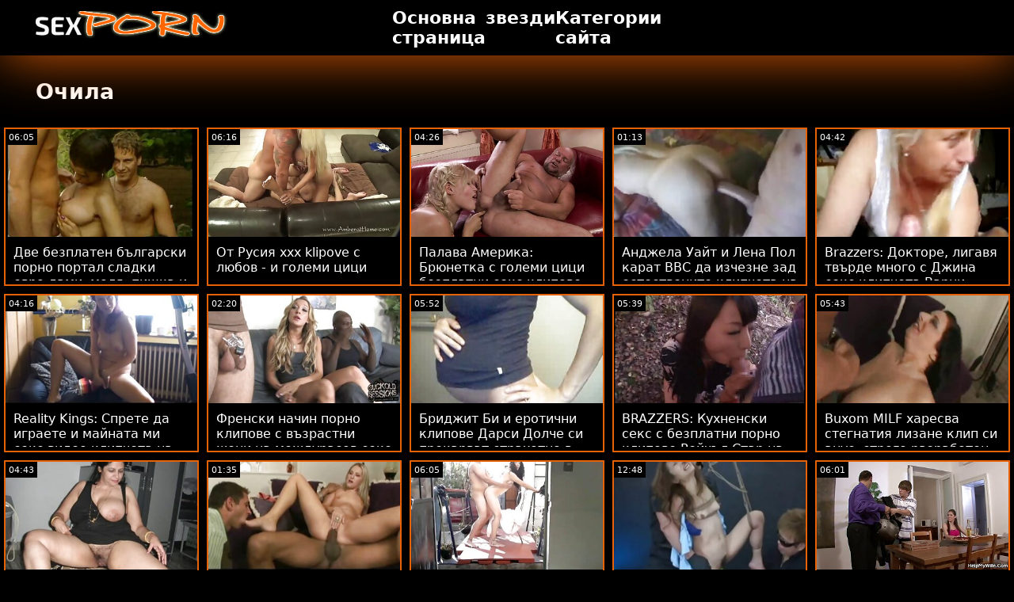

--- FILE ---
content_type: text/html; charset=UTF-8
request_url: https://bg.amatori.info/category/glasses
body_size: 16839
content:
<!doctype html>
<html lang="bg">
	<head>
	<meta charset="utf-8">
	<title>Очила Порно клипове-безплатно 720р, удивителни  </title>
	<meta name="description" content="Безплатно сърфиране на световно известен порно Майната  Очила Трудно Порно от нашия сайт .  Ние ви предлагаме най-атрактивните  Очила Възрастни ххх видеоклипове, възрастни ххх видеоклипове . "/>
	<link rel="canonical" href="https://bg.amatori.info/category/glasses/" />
	<base target="_blank">
	<style>
.owner{background:#414238 !important;}
body{background:#000;
	-webkit-text-size-adjust:100%;
	-moz-text-size-adjust:100%;
	-ms-text-size-adjust:100%;
	text-size-adjust:100%;
	font-family:Segoe,segoe ui,dejavu sans,trebuchet ms,Verdana,sans-serif;
	margin:0}ul,ol,li{margin:0;padding:0;list-style-type:none;
	outline:none}a{text-decoration:none;
	color:#fff;
	font-size:initial}figure{margin:0}button,img{outline:0}img{max-width:100%;height:auto}*{box-sizing:border-box}input,
	select{border:none;background:0 0}::-webkit-scrollbar{width:3px}::-webkit-scrollbar-track{background:#f7f7f7}::-webkit-scrollbar-thumb{background:#e66108}::-webkit-input-placeholder{color:#fff;letter-spacing:2px}:-ms-input-placeholder{color:#fff;letter-spacing:2px}::placeholder{color:#fff;letter-spacing:2px}
</style>
	<link href="/js/index.css" rel="stylesheet" type="text/css">
	<meta name="viewport" content="width=device-width,minimum-scale=1,initial-scale=1">
	<link rel="shortcut icon" href="/img/favicon.ico">	
	</head>
	<body id="body">
<header id="header" itemscope itemtype="http://schema.org/WPHeader">
<meta itemprop="name" content="Очила Порно клипове-безплатно 720р, удивителни  " />
<meta itemprop="description" content="Безплатно сърфиране на световно известен порно Майната  Очила Трудно Порно от нашия сайт .  Ние ви предлагаме най-атрактивните  Очила Възрастни ххх видеоклипове, възрастни ххх видеоклипове . ">	</header>
		<main class="main-container">
			<article class="mainpage">
			<div class="topMenu">
                    <div class="menu-const">
                        <a href="/" class="logo d-block d-lg-none">
                            <img width="250" height="38" src="/img/mlogo.png" alt="Лого клипове Секс  "/>
                        </a>
                        <div class="menu-wrapper">
                            <div id="hamburger-menu">
                              <input type="checkbox" title="Menu" class="d-block d-lg-none" />
                              <span class="d-block d-lg-none">.</span>
                              <span class="d-block d-lg-none">.</span>
                              <span class="d-block d-lg-none">.</span>
                              <div class="cat-block d-flex align-items-center" id="menu" itemscope itemtype="http://schema.org/WPSideBar">
                                <a href="/" class="logo d-none d-lg-block">
                                    <img alt="Лого клипове Секс  " width="250" height="38" src="/img/logo.png" />
                                </a>
                                <nav class="nav d-flex" itemscope itemtype="http://schema.org/SiteNavigationElement"><meta itemprop="name" content="Секс клипове странична лента " />
                                    <span>
                                        <a itemprop="url" rel="bookmark" href="/" class="d-flex align-items-center justify-content-center">
                                            <b itemprop="name">Основна страница </b>
                                        </a>
                                    </span>
                                  
                                    
                                    <span>
                                        <a itemprop="url" rel="bookmark" href="/tags.html" class="d-flex align-items-center justify-content-center">
                                           <b itemprop="name">звезди </b>
                                        </a>
                                    </span>
                                    <span>
                                        <a itemprop="url" rel="bookmark" href="/all-categories.html" class="d-flex align-items-center justify-content-center">
                                            <b itemprop="name">Категории сайта </b>
                                        </a>
                                    </span>
                                </nav>
                                <div class="form-block d-flex align-items-center justify-content-between flex-wrap" itemscope itemtype="http://schema.org/WebSite">
								<link itemprop="url" href="/" />
                                   
                                </div>
                              </div>
                            </div>
                        </div>  
                    </div>
                </div>
				<div class="flex-construction">
					<h1 class="cat-name">
						Очила
					</h1>
					<div class="video-items d-flex align-items-center flex-wrap">
						
					 
						
				 <div class="item"><article class="hentry">		
				           <figure class="boxs">
                                <a href="https://bg.amatori.info/link.php">
                                	<small class="duration d-flex align-items-center justify-content-center">06:05</small>
                                    <span class="wrap">                                    
                                    <img src="https://bg.amatori.info/media/thumbs/5/v02875.jpg?1663835750"
	                                        alt="Две безплатен български порно портал сладки евро дами, моля, пишка и се остъклете"
	                                        width="368"
	                                        height="207"
	                                        
	                                        />
                                        
                                    </span>
                                    
                                    <i class="sprite play-icon">.</i>
                                </a>
                                <figcaption>
                                    <span>
                                        <a rel="bookmark" href="https://bg.amatori.info/link.php">
                                            Две безплатен български порно портал сладки евро дами, моля, пишка и се остъклете                                        </a>
                                    
                                </span>
                            </figure><div style="display:none"> 
		<span class="entry-content">Две безплатен български порно портал сладки евро дами, моля, пишка и се остъклете </span>
		<span class="entry-title">Две безплатен български порно портал сладки евро дами, моля, пишка и се остъклете</span>

	<span class="published">2022-09-22 08:35:50</span>


		</div></article>
				        </div>

















<div class="item"><article class="hentry">		
				           <figure class="boxs">
                                <a href="/video/299/%D0%BE%D1%82-%D1%80%D1%83%D1%81%D0%B8%D1%8F-xxx-klipove-%D1%81-%D0%BB%D1%8E%D0%B1%D0%BE%D0%B2-%D0%B8-%D0%B3%D0%BE%D0%BB%D0%B5%D0%BC%D0%B8-%D1%86%D0%B8%D1%86%D0%B8/">
                                	<small class="duration d-flex align-items-center justify-content-center">06:16</small>
                                    <span class="wrap">                                    
                                    <img src="https://bg.amatori.info/media/thumbs/9/v00299.jpg?1664669256"
	                                        alt="От Русия xxx klipove с любов - и големи цици"
	                                        width="368"
	                                        height="207"
	                                        
	                                        />
                                        
                                    </span>
                                    
                                    <i class="sprite play-icon">.</i>
                                </a>
                                <figcaption>
                                    <span>
                                        <a rel="bookmark" href="/video/299/%D0%BE%D1%82-%D1%80%D1%83%D1%81%D0%B8%D1%8F-xxx-klipove-%D1%81-%D0%BB%D1%8E%D0%B1%D0%BE%D0%B2-%D0%B8-%D0%B3%D0%BE%D0%BB%D0%B5%D0%BC%D0%B8-%D1%86%D0%B8%D1%86%D0%B8/">
                                            От Русия xxx klipove с любов - и големи цици                                        </a>
                                    
                                </span>
                            </figure><div style="display:none"> 
		<span class="entry-content">От Русия xxx klipove с любов - и големи цици </span>
		<span class="entry-title">От Русия xxx klipove с любов - и големи цици</span>

	<span class="published">2022-10-02 00:07:36</span>


		</div></article>
				        </div>

















<div class="item"><article class="hentry">		
				           <figure class="boxs">
                                <a href="https://bg.amatori.info/link.php">
                                	<small class="duration d-flex align-items-center justify-content-center">04:26</small>
                                    <span class="wrap">                                    
                                    <img src="https://bg.amatori.info/media/thumbs/7/v02947.jpg?1665360487"
	                                        alt="Палава Америка: Брюнетка с големи цици безплатни секс клипове Аликс Стар чука шефа си, за да получи тази промоция в PornHD"
	                                        width="368"
	                                        height="207"
	                                        
	                                        />
                                        
                                    </span>
                                    
                                    <i class="sprite play-icon">.</i>
                                </a>
                                <figcaption>
                                    <span>
                                        <a rel="bookmark" href="https://bg.amatori.info/link.php">
                                            Палава Америка: Брюнетка с големи цици безплатни секс клипове Аликс Стар чука шефа си, за да получи тази промоция в PornHD                                        </a>
                                    
                                </span>
                            </figure><div style="display:none"> 
		<span class="entry-content">Палава Америка: Брюнетка с големи цици безплатни секс клипове Аликс Стар чука шефа си, за да получи тази промоция в PornHD </span>
		<span class="entry-title">Палава Америка: Брюнетка с големи цици безплатни секс клипове Аликс Стар чука шефа си, за да получи тази промоция в PornHD</span>

	<span class="published">2022-10-10 00:08:07</span>


		</div></article>
				        </div>

















<div class="item"><article class="hentry">		
				           <figure class="boxs">
                                <a href="https://bg.amatori.info/link.php">
                                	<small class="duration d-flex align-items-center justify-content-center">01:13</small>
                                    <span class="wrap">                                    
                                    <img src="https://bg.amatori.info/media/thumbs/6/v06196.jpg?1664934642"
	                                        alt="Анджела Уайт и Лена Пол карат BBC да изчезне зад естествените клипчета на секс им извивки"
	                                        width="368"
	                                        height="207"
	                                        
	                                        />
                                        
                                    </span>
                                    
                                    <i class="sprite play-icon">.</i>
                                </a>
                                <figcaption>
                                    <span>
                                        <a rel="bookmark" href="https://bg.amatori.info/link.php">
                                            Анджела Уайт и Лена Пол карат BBC да изчезне зад естествените клипчета на секс им извивки                                        </a>
                                    
                                </span>
                            </figure><div style="display:none"> 
		<span class="entry-content">Анджела Уайт и Лена Пол карат BBC да изчезне зад естествените клипчета на секс им извивки </span>
		<span class="entry-title">Анджела Уайт и Лена Пол карат BBC да изчезне зад естествените клипчета на секс им извивки</span>

	<span class="published">2022-10-05 01:50:42</span>


		</div></article>
				        </div>

















<div class="item"><article class="hentry">		
				           <figure class="boxs">
                                <a href="/video/6713/brazzers-%D0%B4%D0%BE%D0%BA%D1%82%D0%BE%D1%80%D0%B5-%D0%BB%D0%B8%D0%B3%D0%B0%D0%B2%D1%8F-%D1%82%D0%B2%D1%8A%D1%80%D0%B4%D0%B5-%D0%BC%D0%BD%D0%BE%D0%B3%D0%BE-%D1%81-%D0%B4%D0%B6%D0%B8%D0%BD%D0%B0-%D1%81%D0%B5%D0%BA%D1%81-%D0%BA%D0%BB%D0%B8%D0%BF%D1%87%D0%B5%D1%82%D0%B0-%D0%B2%D0%B0%D1%80%D0%BD%D0%B8-onpornhd/">
                                	<small class="duration d-flex align-items-center justify-content-center">04:42</small>
                                    <span class="wrap">                                    
                                    <img src="https://bg.amatori.info/media/thumbs/3/v06713.jpg?1663969001"
	                                        alt="Brazzers: Докторе, лигавя твърде много с Джина секс клипчета Варни OnPornHD"
	                                        width="368"
	                                        height="207"
	                                        
	                                        />
                                        
                                    </span>
                                    
                                    <i class="sprite play-icon">.</i>
                                </a>
                                <figcaption>
                                    <span>
                                        <a rel="bookmark" href="/video/6713/brazzers-%D0%B4%D0%BE%D0%BA%D1%82%D0%BE%D1%80%D0%B5-%D0%BB%D0%B8%D0%B3%D0%B0%D0%B2%D1%8F-%D1%82%D0%B2%D1%8A%D1%80%D0%B4%D0%B5-%D0%BC%D0%BD%D0%BE%D0%B3%D0%BE-%D1%81-%D0%B4%D0%B6%D0%B8%D0%BD%D0%B0-%D1%81%D0%B5%D0%BA%D1%81-%D0%BA%D0%BB%D0%B8%D0%BF%D1%87%D0%B5%D1%82%D0%B0-%D0%B2%D0%B0%D1%80%D0%BD%D0%B8-onpornhd/">
                                            Brazzers: Докторе, лигавя твърде много с Джина секс клипчета Варни OnPornHD                                        </a>
                                    
                                </span>
                            </figure><div style="display:none"> 
		<span class="entry-content">Brazzers: Докторе, лигавя твърде много с Джина секс клипчета Варни OnPornHD </span>
		<span class="entry-title">Brazzers: Докторе, лигавя твърде много с Джина секс клипчета Варни OnPornHD</span>

	<span class="published">2022-09-23 21:36:41</span>


		</div></article>
				        </div>

















<div class="item"><article class="hentry">		
				           <figure class="boxs">
                                <a href="/video/5551/reality-kings-%D1%81%D0%BF%D1%80%D0%B5%D1%82%D0%B5-%D0%B4%D0%B0-%D0%B8%D0%B3%D1%80%D0%B0%D0%B5%D1%82%D0%B5-%D0%B8-%D0%BC%D0%B0%D0%B9%D0%BD%D0%B0%D1%82%D0%B0-%D0%BC%D0%B8-%D1%81%D0%B5%D0%BA%D1%81-%D0%B2%D0%B8%D0%B4%D0%B5%D0%BE-%D0%BA%D0%BB%D0%B8%D0%BF%D1%87%D0%B5%D1%82%D0%B0-%D0%BD%D0%B0-%D0%B4%D1%83%D0%BF%D0%BA%D0%B8%D1%82%D0%B5-%D0%BA%D0%B0%D0%B7%D0%B0-%D0%B4%D0%B6%D0%B8%D1%8F-%D0%B4%D0%B5%D1%80%D0%B7%D0%B0-%D0%B2-pornhd/">
                                	<small class="duration d-flex align-items-center justify-content-center">04:16</small>
                                    <span class="wrap">                                    
                                    <img src="https://bg.amatori.info/media/thumbs/1/v05551.jpg?1664104874"
	                                        alt="Reality Kings: Спрете да играете и майната ми секс видео клипчета на дупките! каза Джия Дерза в PornHD"
	                                        width="368"
	                                        height="207"
	                                        
	                                        />
                                        
                                    </span>
                                    
                                    <i class="sprite play-icon">.</i>
                                </a>
                                <figcaption>
                                    <span>
                                        <a rel="bookmark" href="/video/5551/reality-kings-%D1%81%D0%BF%D1%80%D0%B5%D1%82%D0%B5-%D0%B4%D0%B0-%D0%B8%D0%B3%D1%80%D0%B0%D0%B5%D1%82%D0%B5-%D0%B8-%D0%BC%D0%B0%D0%B9%D0%BD%D0%B0%D1%82%D0%B0-%D0%BC%D0%B8-%D1%81%D0%B5%D0%BA%D1%81-%D0%B2%D0%B8%D0%B4%D0%B5%D0%BE-%D0%BA%D0%BB%D0%B8%D0%BF%D1%87%D0%B5%D1%82%D0%B0-%D0%BD%D0%B0-%D0%B4%D1%83%D0%BF%D0%BA%D0%B8%D1%82%D0%B5-%D0%BA%D0%B0%D0%B7%D0%B0-%D0%B4%D0%B6%D0%B8%D1%8F-%D0%B4%D0%B5%D1%80%D0%B7%D0%B0-%D0%B2-pornhd/">
                                            Reality Kings: Спрете да играете и майната ми секс видео клипчета на дупките! каза Джия Дерза в PornHD                                        </a>
                                    
                                </span>
                            </figure><div style="display:none"> 
		<span class="entry-content">Reality Kings: Спрете да играете и майната ми секс видео клипчета на дупките! каза Джия Дерза в PornHD </span>
		<span class="entry-title">Reality Kings: Спрете да играете и майната ми секс видео клипчета на дупките! каза Джия Дерза в PornHD</span>

	<span class="published">2022-09-25 11:21:14</span>


		</div></article>
				        </div>

















<div class="item"><article class="hentry">		
				           <figure class="boxs">
                                <a href="/video/6055/%D1%84%D1%80%D0%B5%D0%BD%D1%81%D0%BA%D0%B8-%D0%BD%D0%B0%D1%87%D0%B8%D0%BD-%D0%BF%D0%BE%D1%80%D0%BD%D0%BE-%D0%BA%D0%BB%D0%B8%D0%BF%D0%BE%D0%B2%D0%B5-%D1%81-%D0%B2%D1%8A%D0%B7%D1%80%D0%B0%D1%81%D1%82%D0%BD%D0%B8-%D0%B6%D0%B5%D0%BD%D0%B8-%D0%BD%D0%B0-%D0%BC%D0%B5%D0%B6%D0%B4%D1%83%D1%80%D0%B0%D1%81%D0%BE%D0%B2-%D1%81%D0%B5%D0%BA%D1%81-%D1%81-%D0%B8%D0%B7%D0%BC%D0%B0%D0%BC%D0%B0-%D0%BA%D1%80%D0%B0%D0%B9-%D0%B1%D0%B0%D1%81%D0%B5%D0%B9%D0%BD%D0%B0/">
                                	<small class="duration d-flex align-items-center justify-content-center">02:20</small>
                                    <span class="wrap">                                    
                                    <img src="https://bg.amatori.info/media/thumbs/5/v06055.jpg?1663927561"
	                                        alt="Френски начин порно клипове с възрастни жени на междурасов секс с измама край басейна"
	                                        width="368"
	                                        height="207"
	                                        
	                                        />
                                        
                                    </span>
                                    
                                    <i class="sprite play-icon">.</i>
                                </a>
                                <figcaption>
                                    <span>
                                        <a rel="bookmark" href="/video/6055/%D1%84%D1%80%D0%B5%D0%BD%D1%81%D0%BA%D0%B8-%D0%BD%D0%B0%D1%87%D0%B8%D0%BD-%D0%BF%D0%BE%D1%80%D0%BD%D0%BE-%D0%BA%D0%BB%D0%B8%D0%BF%D0%BE%D0%B2%D0%B5-%D1%81-%D0%B2%D1%8A%D0%B7%D1%80%D0%B0%D1%81%D1%82%D0%BD%D0%B8-%D0%B6%D0%B5%D0%BD%D0%B8-%D0%BD%D0%B0-%D0%BC%D0%B5%D0%B6%D0%B4%D1%83%D1%80%D0%B0%D1%81%D0%BE%D0%B2-%D1%81%D0%B5%D0%BA%D1%81-%D1%81-%D0%B8%D0%B7%D0%BC%D0%B0%D0%BC%D0%B0-%D0%BA%D1%80%D0%B0%D0%B9-%D0%B1%D0%B0%D1%81%D0%B5%D0%B9%D0%BD%D0%B0/">
                                            Френски начин порно клипове с възрастни жени на междурасов секс с измама край басейна                                        </a>
                                    
                                </span>
                            </figure><div style="display:none"> 
		<span class="entry-content">Френски начин порно клипове с възрастни жени на междурасов секс с измама край басейна </span>
		<span class="entry-title">Френски начин порно клипове с възрастни жени на междурасов секс с измама край басейна</span>

	<span class="published">2022-09-23 10:06:01</span>


		</div></article>
				        </div>

















<div class="item"><article class="hentry">		
				           <figure class="boxs">
                                <a href="https://bg.amatori.info/link.php">
                                	<small class="duration d-flex align-items-center justify-content-center">05:52</small>
                                    <span class="wrap">                                    
                                    <img src="https://bg.amatori.info/media/thumbs/2/v07382.jpg?1663882535"
	                                        alt="Бриджит Би и еротични клипове Дарси Долче си прекарват страхотно в удобното си легло"
	                                        width="368"
	                                        height="207"
	                                        
	                                        />
                                        
                                    </span>
                                    
                                    <i class="sprite play-icon">.</i>
                                </a>
                                <figcaption>
                                    <span>
                                        <a rel="bookmark" href="https://bg.amatori.info/link.php">
                                            Бриджит Би и еротични клипове Дарси Долче си прекарват страхотно в удобното си легло                                        </a>
                                    
                                </span>
                            </figure><div style="display:none"> 
		<span class="entry-content">Бриджит Би и еротични клипове Дарси Долче си прекарват страхотно в удобното си легло </span>
		<span class="entry-title">Бриджит Би и еротични клипове Дарси Долче си прекарват страхотно в удобното си легло</span>

	<span class="published">2022-09-22 21:35:35</span>


		</div></article>
				        </div>

















<div class="item"><article class="hentry">		
				           <figure class="boxs">
                                <a href="https://bg.amatori.info/link.php">
                                	<small class="duration d-flex align-items-center justify-content-center">05:39</small>
                                    <span class="wrap">                                    
                                    <img src="https://bg.amatori.info/media/thumbs/4/v01354.jpg?1666483746"
	                                        alt="BRAZZERS: Кухненски секс с безплатни порно клипове Рейчъл Стар на PornHD"
	                                        width="368"
	                                        height="207"
	                                        
	                                        />
                                        
                                    </span>
                                    
                                    <i class="sprite play-icon">.</i>
                                </a>
                                <figcaption>
                                    <span>
                                        <a rel="bookmark" href="https://bg.amatori.info/link.php">
                                            BRAZZERS: Кухненски секс с безплатни порно клипове Рейчъл Стар на PornHD                                        </a>
                                    
                                </span>
                            </figure><div style="display:none"> 
		<span class="entry-content">BRAZZERS: Кухненски секс с безплатни порно клипове Рейчъл Стар на PornHD </span>
		<span class="entry-title">BRAZZERS: Кухненски секс с безплатни порно клипове Рейчъл Стар на PornHD</span>

	<span class="published">2022-10-23 00:09:06</span>


		</div></article>
				        </div>

















<div class="item"><article class="hentry">		
				           <figure class="boxs">
                                <a href="/video/2415/buxom-milf-%D1%85%D0%B0%D1%80%D0%B5%D1%81%D0%B2%D0%B0-%D1%81%D1%82%D0%B5%D0%B3%D0%BD%D0%B0%D1%82%D0%B8%D1%8F-%D0%BB%D0%B8%D0%B7%D0%B0%D0%BD%D0%B5-%D0%BA%D0%BB%D0%B8%D0%BF-%D1%81%D0%B8-%D0%B0%D0%BD%D1%83%D1%81-%D1%81%D1%82%D1%80%D0%BE%D0%B3%D0%BE-%D1%80%D0%B0%D0%B7%D1%80%D0%B0%D0%B1%D0%BE%D1%82%D0%B5%D0%BD/">
                                	<small class="duration d-flex align-items-center justify-content-center">05:43</small>
                                    <span class="wrap">                                    
                                    <img src="https://bg.amatori.info/media/thumbs/5/v02415.jpg?1663943782"
	                                        alt="Buxom MILF харесва стегнатия лизане клип си анус, строго разработен"
	                                        width="368"
	                                        height="207"
	                                        
	                                        />
                                        
                                    </span>
                                    
                                    <i class="sprite play-icon">.</i>
                                </a>
                                <figcaption>
                                    <span>
                                        <a rel="bookmark" href="/video/2415/buxom-milf-%D1%85%D0%B0%D1%80%D0%B5%D1%81%D0%B2%D0%B0-%D1%81%D1%82%D0%B5%D0%B3%D0%BD%D0%B0%D1%82%D0%B8%D1%8F-%D0%BB%D0%B8%D0%B7%D0%B0%D0%BD%D0%B5-%D0%BA%D0%BB%D0%B8%D0%BF-%D1%81%D0%B8-%D0%B0%D0%BD%D1%83%D1%81-%D1%81%D1%82%D1%80%D0%BE%D0%B3%D0%BE-%D1%80%D0%B0%D0%B7%D1%80%D0%B0%D0%B1%D0%BE%D1%82%D0%B5%D0%BD/">
                                            Buxom MILF харесва стегнатия лизане клип си анус, строго разработен                                        </a>
                                    
                                </span>
                            </figure><div style="display:none"> 
		<span class="entry-content">Buxom MILF харесва стегнатия лизане клип си анус, строго разработен </span>
		<span class="entry-title">Buxom MILF харесва стегнатия лизане клип си анус, строго разработен</span>

	<span class="published">2022-09-23 14:36:22</span>


		</div></article>
				        </div>

















<div class="item"><article class="hentry">		
				           <figure class="boxs">
                                <a href="/video/2412/%D0%B0%D0%BD%D0%B0%D0%BB%D0%BD%D0%B0-%D1%83%D0%BB%D0%B8%D1%87%D0%BD%D0%B8%D1%86%D0%B0-%D0%B0%D1%88-%D0%BB%D0%B8%D0%B9-klipove-sex-%D1%81%D1%82%D0%B5%D0%B3%D0%BD%D0%B0%D1%82%D0%BE-%D0%B4%D1%83%D0%BF%D0%B5-%D0%B2-%D1%83%D1%81%D1%82%D0%B0%D1%82%D0%B0/">
                                	<small class="duration d-flex align-items-center justify-content-center">04:43</small>
                                    <span class="wrap">                                    
                                    <img src="https://bg.amatori.info/media/thumbs/2/v02412.jpg?1663703291"
	                                        alt="Анална уличница Аш Лий klipove sex Стегнато дупе в устата"
	                                        width="368"
	                                        height="207"
	                                        
	                                        />
                                        
                                    </span>
                                    
                                    <i class="sprite play-icon">.</i>
                                </a>
                                <figcaption>
                                    <span>
                                        <a rel="bookmark" href="/video/2412/%D0%B0%D0%BD%D0%B0%D0%BB%D0%BD%D0%B0-%D1%83%D0%BB%D0%B8%D1%87%D0%BD%D0%B8%D1%86%D0%B0-%D0%B0%D1%88-%D0%BB%D0%B8%D0%B9-klipove-sex-%D1%81%D1%82%D0%B5%D0%B3%D0%BD%D0%B0%D1%82%D0%BE-%D0%B4%D1%83%D0%BF%D0%B5-%D0%B2-%D1%83%D1%81%D1%82%D0%B0%D1%82%D0%B0/">
                                            Анална уличница Аш Лий klipove sex Стегнато дупе в устата                                        </a>
                                    
                                </span>
                            </figure><div style="display:none"> 
		<span class="entry-content">Анална уличница Аш Лий klipove sex Стегнато дупе в устата </span>
		<span class="entry-title">Анална уличница Аш Лий klipove sex Стегнато дупе в устата</span>

	<span class="published">2022-09-20 19:48:11</span>


		</div></article>
				        </div>

















<div class="item"><article class="hentry">		
				           <figure class="boxs">
                                <a href="https://bg.amatori.info/link.php">
                                	<small class="duration d-flex align-items-center justify-content-center">01:35</small>
                                    <span class="wrap">                                    
                                    <img src="https://bg.amatori.info/media/thumbs/9/v07209.jpg?1663848366"
	                                        alt="BRAZZERS Весели шегаджии шприцват по лицата безплатни порно филми - тийнейджърско порно"
	                                        width="368"
	                                        height="207"
	                                        
	                                        />
                                        
                                    </span>
                                    
                                    <i class="sprite play-icon">.</i>
                                </a>
                                <figcaption>
                                    <span>
                                        <a rel="bookmark" href="https://bg.amatori.info/link.php">
                                            BRAZZERS Весели шегаджии шприцват по лицата безплатни порно филми - тийнейджърско порно                                        </a>
                                    
                                </span>
                            </figure><div style="display:none"> 
		<span class="entry-content">BRAZZERS Весели шегаджии шприцват по лицата безплатни порно филми - тийнейджърско порно </span>
		<span class="entry-title">BRAZZERS Весели шегаджии шприцват по лицата безплатни порно филми - тийнейджърско порно</span>

	<span class="published">2022-09-22 12:06:06</span>


		</div></article>
				        </div>

















<div class="item"><article class="hentry">		
				           <figure class="boxs">
                                <a href="/video/6304/%D1%81%D1%82%D1%80%D0%BE%D0%B9%D0%BD%D0%B0%D1%82%D0%B0-eveline-dellai-%D0%BE%D0%B1%D0%B8%D1%87%D0%B0-%D0%B0%D0%BD%D0%B0%D0%BB%D0%B5%D0%BD-%D1%81%D0%B5%D0%BA%D1%81-%D0%BA%D0%BB%D0%B8%D0%BF-%D0%B9%D0%BE%D0%B3%D0%B0-%D0%B8-bbc-/">
                                	<small class="duration d-flex align-items-center justify-content-center">06:05</small>
                                    <span class="wrap">                                    
                                    <img src="https://bg.amatori.info/media/thumbs/4/v06304.jpg?1664108505"
	                                        alt="Стройната Eveline Dellai обича анален секс клип йога и BBC!"
	                                        width="368"
	                                        height="207"
	                                        
	                                        />
                                        
                                    </span>
                                    
                                    <i class="sprite play-icon">.</i>
                                </a>
                                <figcaption>
                                    <span>
                                        <a rel="bookmark" href="/video/6304/%D1%81%D1%82%D1%80%D0%BE%D0%B9%D0%BD%D0%B0%D1%82%D0%B0-eveline-dellai-%D0%BE%D0%B1%D0%B8%D1%87%D0%B0-%D0%B0%D0%BD%D0%B0%D0%BB%D0%B5%D0%BD-%D1%81%D0%B5%D0%BA%D1%81-%D0%BA%D0%BB%D0%B8%D0%BF-%D0%B9%D0%BE%D0%B3%D0%B0-%D0%B8-bbc-/">
                                            Стройната Eveline Dellai обича анален секс клип йога и BBC!                                        </a>
                                    
                                </span>
                            </figure><div style="display:none"> 
		<span class="entry-content">Стройната Eveline Dellai обича анален секс клип йога и BBC! </span>
		<span class="entry-title">Стройната Eveline Dellai обича анален секс клип йога и BBC!</span>

	<span class="published">2022-09-25 12:21:45</span>


		</div></article>
				        </div>

















<div class="item"><article class="hentry">		
				           <figure class="boxs">
                                <a href="https://bg.amatori.info/link.php">
                                	<small class="duration d-flex align-items-center justify-content-center">12:48</small>
                                    <span class="wrap">                                    
                                    <img src="https://bg.amatori.info/media/thumbs/4/v04384.jpg?1664592632"
	                                        alt="Поничка Шенаниган води порно секс клипове до яздене с червенокоса"
	                                        width="368"
	                                        height="207"
	                                        
	                                        />
                                        
                                    </span>
                                    
                                    <i class="sprite play-icon">.</i>
                                </a>
                                <figcaption>
                                    <span>
                                        <a rel="bookmark" href="https://bg.amatori.info/link.php">
                                            Поничка Шенаниган води порно секс клипове до яздене с червенокоса                                        </a>
                                    
                                </span>
                            </figure><div style="display:none"> 
		<span class="entry-content">Поничка Шенаниган води порно секс клипове до яздене с червенокоса </span>
		<span class="entry-title">Поничка Шенаниган води порно секс клипове до яздене с червенокоса</span>

	<span class="published">2022-10-01 02:50:32</span>


		</div></article>
				        </div>

















<div class="item"><article class="hentry">		
				           <figure class="boxs">
                                <a href="https://bg.amatori.info/link.php">
                                	<small class="duration d-flex align-items-center justify-content-center">06:01</small>
                                    <span class="wrap">                                    
                                    <img src="https://bg.amatori.info/media/thumbs/5/v03275.jpg?1663949187"
	                                        alt="Секс на имоти: Развлечение Райън Рийд изпълнител язди агент под наем на sex клипове PornHD"
	                                        width="368"
	                                        height="207"
	                                        
	                                        />
                                        
                                    </span>
                                    
                                    <i class="sprite play-icon">.</i>
                                </a>
                                <figcaption>
                                    <span>
                                        <a rel="bookmark" href="https://bg.amatori.info/link.php">
                                            Секс на имоти: Развлечение Райън Рийд изпълнител язди агент под наем на sex клипове PornHD                                        </a>
                                    
                                </span>
                            </figure><div style="display:none"> 
		<span class="entry-content">Секс на имоти: Развлечение Райън Рийд изпълнител язди агент под наем на sex клипове PornHD </span>
		<span class="entry-title">Секс на имоти: Развлечение Райън Рийд изпълнител язди агент под наем на sex клипове PornHD</span>

	<span class="published">2022-09-23 16:06:27</span>


		</div></article>
				        </div>

















<div class="item"><article class="hentry">		
				           <figure class="boxs">
                                <a href="https://bg.amatori.info/link.php">
                                	<small class="duration d-flex align-items-center justify-content-center">02:49</small>
                                    <span class="wrap">                                    
                                    <img src="https://bg.amatori.info/media/thumbs/4/v07214.jpg?1664106689"
	                                        alt="Адриана плаща на Гаркон 1000 долара, за да анален секс клипове я отбие настрани!"
	                                        width="368"
	                                        height="207"
	                                        
	                                        />
                                        
                                    </span>
                                    
                                    <i class="sprite play-icon">.</i>
                                </a>
                                <figcaption>
                                    <span>
                                        <a rel="bookmark" href="https://bg.amatori.info/link.php">
                                            Адриана плаща на Гаркон 1000 долара, за да анален секс клипове я отбие настрани!                                        </a>
                                    
                                </span>
                            </figure><div style="display:none"> 
		<span class="entry-content">Адриана плаща на Гаркон 1000 долара, за да анален секс клипове я отбие настрани! </span>
		<span class="entry-title">Адриана плаща на Гаркон 1000 долара, за да анален секс клипове я отбие настрани!</span>

	<span class="published">2022-09-25 11:51:29</span>


		</div></article>
				        </div>

















<div class="item"><article class="hentry">		
				           <figure class="boxs">
                                <a href="/video/844/2-%D0%B1%D0%BB%D0%BE%D0%BD%D0%B4%D0%B8%D0%BD%D0%BA%D0%B8-sexbombs-%D0%B2%D0%B8%D0%B4%D0%B5%D0%BE%D0%BA%D0%BB%D0%B8%D0%BF%D0%BE%D0%B2%D0%B5-%D1%81%D0%B5%D0%BA%D1%81-%D0%B8%D1%81%D0%BA%D0%B0%D1%82-%D1%81%D0%B0%D0%BC%D0%BE-%D0%B0%D0%BD%D0%B0%D0%BB-%D0%B2-ffm-%D1%82%D1%80%D0%BE%D0%B9%D0%BA%D0%B0/">
                                	<small class="duration d-flex align-items-center justify-content-center">06:43</small>
                                    <span class="wrap">                                    
                                    <img src="https://bg.amatori.info/media/thumbs/4/v00844.jpg?1666495232"
	                                        alt="2 блондинки SexBombs видеоклипове секс искат САМО АНАЛ в FFM тройка"
	                                        width="368"
	                                        height="207"
	                                        
	                                        />
                                        
                                    </span>
                                    
                                    <i class="sprite play-icon">.</i>
                                </a>
                                <figcaption>
                                    <span>
                                        <a rel="bookmark" href="/video/844/2-%D0%B1%D0%BB%D0%BE%D0%BD%D0%B4%D0%B8%D0%BD%D0%BA%D0%B8-sexbombs-%D0%B2%D0%B8%D0%B4%D0%B5%D0%BE%D0%BA%D0%BB%D0%B8%D0%BF%D0%BE%D0%B2%D0%B5-%D1%81%D0%B5%D0%BA%D1%81-%D0%B8%D1%81%D0%BA%D0%B0%D1%82-%D1%81%D0%B0%D0%BC%D0%BE-%D0%B0%D0%BD%D0%B0%D0%BB-%D0%B2-ffm-%D1%82%D1%80%D0%BE%D0%B9%D0%BA%D0%B0/">
                                            2 блондинки SexBombs видеоклипове секс искат САМО АНАЛ в FFM тройка                                        </a>
                                    
                                </span>
                            </figure><div style="display:none"> 
		<span class="entry-content">2 блондинки SexBombs видеоклипове секс искат САМО АНАЛ в FFM тройка </span>
		<span class="entry-title">2 блондинки SexBombs видеоклипове секс искат САМО АНАЛ в FFM тройка</span>

	<span class="published">2022-10-23 03:20:32</span>


		</div></article>
				        </div>

















<div class="item"><article class="hentry">		
				           <figure class="boxs">
                                <a href="/video/957/brazzers-%D0%BF%D0%BE%D1%80%D0%BD%D0%BE-%D0%BA%D0%BB%D0%B8%D0%BF%D0%BE%D0%B2%D0%B5-%D1%81-%D0%B1%D0%B0%D0%B1%D0%B8%D1%87%D0%BA%D0%B8-%D0%BA%D1%83%D1%85%D0%BD%D0%B5%D0%BD%D1%81%D0%BA%D0%B8-%D1%81%D0%B5%D0%BA%D1%81-%D1%81-%D1%80%D0%B5%D0%B9%D1%87%D1%8A%D0%BB-%D1%81%D1%82%D0%B0%D1%80-%D0%BD%D0%B0-pornhd/">
                                	<small class="duration d-flex align-items-center justify-content-center">03:05</small>
                                    <span class="wrap">                                    
                                    <img src="https://bg.amatori.info/media/thumbs/7/v00957.jpg?1663844836"
	                                        alt="BRAZZERS: порно клипове с бабички Кухненски секс с Рейчъл Стар на PornHD"
	                                        width="368"
	                                        height="207"
	                                        
	                                        />
                                        
                                    </span>
                                    
                                    <i class="sprite play-icon">.</i>
                                </a>
                                <figcaption>
                                    <span>
                                        <a rel="bookmark" href="/video/957/brazzers-%D0%BF%D0%BE%D1%80%D0%BD%D0%BE-%D0%BA%D0%BB%D0%B8%D0%BF%D0%BE%D0%B2%D0%B5-%D1%81-%D0%B1%D0%B0%D0%B1%D0%B8%D1%87%D0%BA%D0%B8-%D0%BA%D1%83%D1%85%D0%BD%D0%B5%D0%BD%D1%81%D0%BA%D0%B8-%D1%81%D0%B5%D0%BA%D1%81-%D1%81-%D1%80%D0%B5%D0%B9%D1%87%D1%8A%D0%BB-%D1%81%D1%82%D0%B0%D1%80-%D0%BD%D0%B0-pornhd/">
                                            BRAZZERS: порно клипове с бабички Кухненски секс с Рейчъл Стар на PornHD                                        </a>
                                    
                                </span>
                            </figure><div style="display:none"> 
		<span class="entry-content">BRAZZERS: порно клипове с бабички Кухненски секс с Рейчъл Стар на PornHD </span>
		<span class="entry-title">BRAZZERS: порно клипове с бабички Кухненски секс с Рейчъл Стар на PornHD</span>

	<span class="published">2022-09-22 11:07:16</span>


		</div></article>
				        </div>

















<div class="item"><article class="hentry">		
				           <figure class="boxs">
                                <a href="https://bg.amatori.info/link.php">
                                	<small class="duration d-flex align-items-center justify-content-center">06:14</small>
                                    <span class="wrap">                                    
                                    <img src="https://bg.amatori.info/media/thumbs/8/v01008.jpg?1666062432"
	                                        alt="2 новодошли любители Foxy секс филми бесплатно Незабавно се насочат към ATM Anal"
	                                        width="368"
	                                        height="207"
	                                        
	                                        />
                                        
                                    </span>
                                    
                                    <i class="sprite play-icon">.</i>
                                </a>
                                <figcaption>
                                    <span>
                                        <a rel="bookmark" href="https://bg.amatori.info/link.php">
                                            2 новодошли любители Foxy секс филми бесплатно Незабавно се насочат към ATM Anal                                        </a>
                                    
                                </span>
                            </figure><div style="display:none"> 
		<span class="entry-content">2 новодошли любители Foxy секс филми бесплатно Незабавно се насочат към ATM Anal </span>
		<span class="entry-title">2 новодошли любители Foxy секс филми бесплатно Незабавно се насочат към ATM Anal</span>

	<span class="published">2022-10-18 03:07:12</span>


		</div></article>
				        </div>

















<div class="item"><article class="hentry">		
				           <figure class="boxs">
                                <a href="/video/2521/brazzers-%D0%B4%D0%BE%D0%B8%D0%BB%D0%BD%D0%B0-%D0%BC%D0%B0%D1%81%D0%B0-%D0%B7%D0%B0-%D0%B3%D0%BE%D0%BB%D0%B5%D0%BC%D0%B8-%D0%BD%D0%B0%D1%82%D1%83%D1%80%D0%B0%D0%BB%D0%B8-%D0%BA%D0%B5%D0%BD%D0%B4%D1%80%D0%B0-hd-%D0%BF%D0%BE%D1%80%D0%BD%D0%BE-%D0%BA%D0%BB%D0%B8%D0%BF%D0%BE%D0%B2%D0%B5-%D1%81%D1%8A%D0%BD%D0%B4%D1%8A%D1%80%D0%BB%D0%B0%D0%BD%D0%B4-%D0%BD%D0%B0-pornhd/">
                                	<small class="duration d-flex align-items-center justify-content-center">06:36</small>
                                    <span class="wrap">                                    
                                    <img src="https://bg.amatori.info/media/thumbs/1/v02521.jpg?1665893091"
	                                        alt="Brazzers: Доилна маса за големи натурали Кендра hd порно клипове Съндърланд на PornHD"
	                                        width="368"
	                                        height="207"
	                                        
	                                        />
                                        
                                    </span>
                                    
                                    <i class="sprite play-icon">.</i>
                                </a>
                                <figcaption>
                                    <span>
                                        <a rel="bookmark" href="/video/2521/brazzers-%D0%B4%D0%BE%D0%B8%D0%BB%D0%BD%D0%B0-%D0%BC%D0%B0%D1%81%D0%B0-%D0%B7%D0%B0-%D0%B3%D0%BE%D0%BB%D0%B5%D0%BC%D0%B8-%D0%BD%D0%B0%D1%82%D1%83%D1%80%D0%B0%D0%BB%D0%B8-%D0%BA%D0%B5%D0%BD%D0%B4%D1%80%D0%B0-hd-%D0%BF%D0%BE%D1%80%D0%BD%D0%BE-%D0%BA%D0%BB%D0%B8%D0%BF%D0%BE%D0%B2%D0%B5-%D1%81%D1%8A%D0%BD%D0%B4%D1%8A%D1%80%D0%BB%D0%B0%D0%BD%D0%B4-%D0%BD%D0%B0-pornhd/">
                                            Brazzers: Доилна маса за големи натурали Кендра hd порно клипове Съндърланд на PornHD                                        </a>
                                    
                                </span>
                            </figure><div style="display:none"> 
		<span class="entry-content">Brazzers: Доилна маса за големи натурали Кендра hd порно клипове Съндърланд на PornHD </span>
		<span class="entry-title">Brazzers: Доилна маса за големи натурали Кендра hd порно клипове Съндърланд на PornHD</span>

	<span class="published">2022-10-16 04:04:51</span>


		</div></article>
				        </div>

















<div class="item"><article class="hentry">		
				           <figure class="boxs">
                                <a href="/video/2543/double-sexy-trouble-ft-sex-machines-kira-noir-%D0%B1%D0%B5%D0%B7%D0%BF%D0%BB%D0%B0%D1%82%D0%BD%D0%B8-%D1%81%D0%B5%D0%BA%D1%81-%D1%84%D0%B8%D0%BB%D0%BC%D0%B8/">
                                	<small class="duration d-flex align-items-center justify-content-center">08:48</small>
                                    <span class="wrap">                                    
                                    <img src="https://bg.amatori.info/media/thumbs/3/v02543.jpg?1663775269"
	                                        alt="Double-Sexy-Trouble ft. Sex Machines & Kira Noir! безплатни секс филми"
	                                        width="368"
	                                        height="207"
	                                        
	                                        />
                                        
                                    </span>
                                    
                                    <i class="sprite play-icon">.</i>
                                </a>
                                <figcaption>
                                    <span>
                                        <a rel="bookmark" href="/video/2543/double-sexy-trouble-ft-sex-machines-kira-noir-%D0%B1%D0%B5%D0%B7%D0%BF%D0%BB%D0%B0%D1%82%D0%BD%D0%B8-%D1%81%D0%B5%D0%BA%D1%81-%D1%84%D0%B8%D0%BB%D0%BC%D0%B8/">
                                            Double-Sexy-Trouble ft. Sex Machines & Kira Noir! безплатни секс филми                                        </a>
                                    
                                </span>
                            </figure><div style="display:none"> 
		<span class="entry-content">Double-Sexy-Trouble ft. Sex Machines & Kira Noir! безплатни секс филми </span>
		<span class="entry-title">Double-Sexy-Trouble ft. Sex Machines & Kira Noir! безплатни секс филми</span>

	<span class="published">2022-09-21 15:47:49</span>


		</div></article>
				        </div>

















<div class="item"><article class="hentry">		
				           <figure class="boxs">
                                <a href="/video/2780/%D1%81%D0%B5%D0%BA%D1%81%D0%B8-%D1%81%D1%83%D0%B7%D0%B0%D0%BD%D0%B0-%D0%B8%D0%BC%D0%B0-%D0%B4%D1%80%D0%B5%D0%B1%D0%BD%D0%B8%D1%87%D0%BA%D0%BE-%D1%82%D1%8F%D0%BB%D0%BE-%D0%B3%D0%BE%D1%82%D0%BE%D0%B2%D0%BE-%D0%B7%D0%B0-%D0%B4%D0%B2%D0%B5-%D0%BF%D0%B5%D1%82%D0%BB%D0%B8-%D0%BA%D0%BB%D0%B8%D0%BF%D1%87%D0%B5%D1%82%D0%B0-%D1%81-%D1%81%D0%B5%D0%BA%D1%81/">
                                	<small class="duration d-flex align-items-center justify-content-center">01:21</small>
                                    <span class="wrap">                                    
                                    <img src="https://bg.amatori.info/media/thumbs/0/v02780.jpg?1663902309"
	                                        alt="Секси Сузана има дребничко тяло, готово за две петли клипчета с секс"
	                                        width="368"
	                                        height="207"
	                                        
	                                        />
                                        
                                    </span>
                                    
                                    <i class="sprite play-icon">.</i>
                                </a>
                                <figcaption>
                                    <span>
                                        <a rel="bookmark" href="/video/2780/%D1%81%D0%B5%D0%BA%D1%81%D0%B8-%D1%81%D1%83%D0%B7%D0%B0%D0%BD%D0%B0-%D0%B8%D0%BC%D0%B0-%D0%B4%D1%80%D0%B5%D0%B1%D0%BD%D0%B8%D1%87%D0%BA%D0%BE-%D1%82%D1%8F%D0%BB%D0%BE-%D0%B3%D0%BE%D1%82%D0%BE%D0%B2%D0%BE-%D0%B7%D0%B0-%D0%B4%D0%B2%D0%B5-%D0%BF%D0%B5%D1%82%D0%BB%D0%B8-%D0%BA%D0%BB%D0%B8%D0%BF%D1%87%D0%B5%D1%82%D0%B0-%D1%81-%D1%81%D0%B5%D0%BA%D1%81/">
                                            Секси Сузана има дребничко тяло, готово за две петли клипчета с секс                                        </a>
                                    
                                </span>
                            </figure><div style="display:none"> 
		<span class="entry-content">Секси Сузана има дребничко тяло, готово за две петли клипчета с секс </span>
		<span class="entry-title">Секси Сузана има дребничко тяло, готово за две петли клипчета с секс</span>

	<span class="published">2022-09-23 03:05:09</span>


		</div></article>
				        </div>

















<div class="item"><article class="hentry">		
				           <figure class="boxs">
                                <a href="/video/1993/%D1%81%D1%8A%D0%BF%D1%80%D1%83%D0%B3%D1%8A%D1%82-%D0%B9-%D0%B7%D0%BD%D0%B0%D0%B5-%D0%BA%D0%B0%D0%BA-%D0%B4%D0%B0-%D1%81%D0%B5%D0%BA%D1%81-%D0%BA%D0%BB%D0%B8%D0%BF%D0%BE%D0%B2%D0%B5-%D1%81-%D0%BC%D0%B0%D0%B9%D0%BA%D0%B8-%D1%81%D0%B5-%D0%BE%D1%82%D0%BD%D0%B0%D1%81%D1%8F-%D1%81-%D1%82%D0%B0%D0%B7%D0%B8-%D0%BF%D0%BB%D1%8F%D1%87%D0%BA%D0%B0/">
                                	<small class="duration d-flex align-items-center justify-content-center">04:25</small>
                                    <span class="wrap">                                    
                                    <img src="https://bg.amatori.info/media/thumbs/3/v01993.jpg?1663905940"
	                                        alt="Съпругът й знае как да секс клипове с майки се отнася с тази плячка"
	                                        width="368"
	                                        height="207"
	                                        
	                                        />
                                        
                                    </span>
                                    
                                    <i class="sprite play-icon">.</i>
                                </a>
                                <figcaption>
                                    <span>
                                        <a rel="bookmark" href="/video/1993/%D1%81%D1%8A%D0%BF%D1%80%D1%83%D0%B3%D1%8A%D1%82-%D0%B9-%D0%B7%D0%BD%D0%B0%D0%B5-%D0%BA%D0%B0%D0%BA-%D0%B4%D0%B0-%D1%81%D0%B5%D0%BA%D1%81-%D0%BA%D0%BB%D0%B8%D0%BF%D0%BE%D0%B2%D0%B5-%D1%81-%D0%BC%D0%B0%D0%B9%D0%BA%D0%B8-%D1%81%D0%B5-%D0%BE%D1%82%D0%BD%D0%B0%D1%81%D1%8F-%D1%81-%D1%82%D0%B0%D0%B7%D0%B8-%D0%BF%D0%BB%D1%8F%D1%87%D0%BA%D0%B0/">
                                            Съпругът й знае как да секс клипове с майки се отнася с тази плячка                                        </a>
                                    
                                </span>
                            </figure><div style="display:none"> 
		<span class="entry-content">Съпругът й знае как да секс клипове с майки се отнася с тази плячка </span>
		<span class="entry-title">Съпругът й знае как да секс клипове с майки се отнася с тази плячка</span>

	<span class="published">2022-09-23 04:05:40</span>


		</div></article>
				        </div>

















<div class="item"><article class="hentry">		
				           <figure class="boxs">
                                <a href="/video/7304/squirter-sodomite-luna-star-%D0%B3%D1%80%D0%B0%D0%B1%D0%B2%D0%B0-%D0%BA%D1%83%D1%84%D0%B0%D1%80%D1%87%D0%B5-%D0%B5%D1%80%D0%BE%D1%82%D0%B8%D1%87%D0%BD%D0%B8-%D0%BA%D0%BB%D0%B8%D0%BF%D0%BE%D0%B2%D0%B5/">
                                	<small class="duration d-flex align-items-center justify-content-center">06:07</small>
                                    <span class="wrap">                                    
                                    <img src="https://bg.amatori.info/media/thumbs/4/v07304.jpg?1665792381"
	                                        alt="Squirter Sodomite Luna Star грабва куфарче еротични клипове"
	                                        width="368"
	                                        height="207"
	                                        
	                                        />
                                        
                                    </span>
                                    
                                    <i class="sprite play-icon">.</i>
                                </a>
                                <figcaption>
                                    <span>
                                        <a rel="bookmark" href="/video/7304/squirter-sodomite-luna-star-%D0%B3%D1%80%D0%B0%D0%B1%D0%B2%D0%B0-%D0%BA%D1%83%D1%84%D0%B0%D1%80%D1%87%D0%B5-%D0%B5%D1%80%D0%BE%D1%82%D0%B8%D1%87%D0%BD%D0%B8-%D0%BA%D0%BB%D0%B8%D0%BF%D0%BE%D0%B2%D0%B5/">
                                            Squirter Sodomite Luna Star грабва куфарче еротични клипове                                        </a>
                                    
                                </span>
                            </figure><div style="display:none"> 
		<span class="entry-content">Squirter Sodomite Luna Star грабва куфарче еротични клипове </span>
		<span class="entry-title">Squirter Sodomite Luna Star грабва куфарче еротични клипове</span>

	<span class="published">2022-10-15 00:06:21</span>


		</div></article>
				        </div>

















<div class="item"><article class="hentry">		
				           <figure class="boxs">
                                <a href="/video/5639/%D1%82%D0%BE%D0%B2%D0%B0-%D0%B5-dick-in-a-box-bride-2-be-%D0%BE%D0%BF%D0%B8%D1%82%D0%B2%D0%B0-%D1%81%D0%B5%D0%BA%D1%81-%D0%BA%D0%BB%D0%B8%D0%BF%D0%BE%D0%B2%D0%B5-%D0%B1%D0%B3-%D1%87%D0%B8%D1%81%D1%82%D0%BE-%D0%BD%D0%BE%D0%B2-willy/">
                                	<small class="duration d-flex align-items-center justify-content-center">06:03</small>
                                    <span class="wrap">                                    
                                    <img src="https://bg.amatori.info/media/thumbs/9/v05639.jpg?1664024848"
	                                        alt="Това е Dick-in-a-Box! - Bride 2 Be опитва секс клипове бг Чисто нов Willy"
	                                        width="368"
	                                        height="207"
	                                        
	                                        />
                                        
                                    </span>
                                    
                                    <i class="sprite play-icon">.</i>
                                </a>
                                <figcaption>
                                    <span>
                                        <a rel="bookmark" href="/video/5639/%D1%82%D0%BE%D0%B2%D0%B0-%D0%B5-dick-in-a-box-bride-2-be-%D0%BE%D0%BF%D0%B8%D1%82%D0%B2%D0%B0-%D1%81%D0%B5%D0%BA%D1%81-%D0%BA%D0%BB%D0%B8%D0%BF%D0%BE%D0%B2%D0%B5-%D0%B1%D0%B3-%D1%87%D0%B8%D1%81%D1%82%D0%BE-%D0%BD%D0%BE%D0%B2-willy/">
                                            Това е Dick-in-a-Box! - Bride 2 Be опитва секс клипове бг Чисто нов Willy                                        </a>
                                    
                                </span>
                            </figure><div style="display:none"> 
		<span class="entry-content">Това е Dick-in-a-Box! - Bride 2 Be опитва секс клипове бг Чисто нов Willy </span>
		<span class="entry-title">Това е Dick-in-a-Box! - Bride 2 Be опитва секс клипове бг Чисто нов Willy</span>

	<span class="published">2022-09-24 13:07:28</span>


		</div></article>
				        </div>

















<div class="item"><article class="hentry">		
				           <figure class="boxs">
                                <a href="/video/3893/pervcity-%D0%B3%D0%BE%D1%80%D0%B5%D1%89%D0%B0-%D0%BB%D0%B0%D1%82%D0%B8%D0%BD%D0%BE%D0%B0%D0%BC%D0%B5%D1%80%D0%B8%D0%BA%D0%B0%D0%BD%D0%BA%D0%B0-%D1%81-%D0%B3%D0%BE%D0%BB%D1%8F%D0%BC%D0%BE-%D0%B4%D1%83%D0%BF%D0%B5-%D0%B2%D0%B0%D0%B9%D1%8A%D0%BB%D0%B5%D1%82-%D0%BC%D0%B0%D0%B9%D1%8A%D1%80%D1%81-%D1%87%D1%83%D0%BA%D0%B0%D1%89%D0%B0-%D0%BF%D1%83%D1%82%D0%BA%D0%B0-%D1%81-%D0%B3%D0%BE%D0%BB%D1%8F%D0%BC-%D1%87%D0%BB%D0%B5%D0%BD-seks-klipove-bezplatni-%D0%BD%D0%B0-pornhd/">
                                	<small class="duration d-flex align-items-center justify-content-center">05:00</small>
                                    <span class="wrap">                                    
                                    <img src="https://bg.amatori.info/media/thumbs/3/v03893.jpg?1663685297"
	                                        alt="PervCity: Гореща латиноамериканка с голямо дупе Вайълет Майърс, чукаща путка с голям член seks klipove bezplatni на PornHD"
	                                        width="368"
	                                        height="207"
	                                        
	                                        />
                                        
                                    </span>
                                    
                                    <i class="sprite play-icon">.</i>
                                </a>
                                <figcaption>
                                    <span>
                                        <a rel="bookmark" href="/video/3893/pervcity-%D0%B3%D0%BE%D1%80%D0%B5%D1%89%D0%B0-%D0%BB%D0%B0%D1%82%D0%B8%D0%BD%D0%BE%D0%B0%D0%BC%D0%B5%D1%80%D0%B8%D0%BA%D0%B0%D0%BD%D0%BA%D0%B0-%D1%81-%D0%B3%D0%BE%D0%BB%D1%8F%D0%BC%D0%BE-%D0%B4%D1%83%D0%BF%D0%B5-%D0%B2%D0%B0%D0%B9%D1%8A%D0%BB%D0%B5%D1%82-%D0%BC%D0%B0%D0%B9%D1%8A%D1%80%D1%81-%D1%87%D1%83%D0%BA%D0%B0%D1%89%D0%B0-%D0%BF%D1%83%D1%82%D0%BA%D0%B0-%D1%81-%D0%B3%D0%BE%D0%BB%D1%8F%D0%BC-%D1%87%D0%BB%D0%B5%D0%BD-seks-klipove-bezplatni-%D0%BD%D0%B0-pornhd/">
                                            PervCity: Гореща латиноамериканка с голямо дупе Вайълет Майърс, чукаща путка с голям член seks klipove bezplatni на PornHD                                        </a>
                                    
                                </span>
                            </figure><div style="display:none"> 
		<span class="entry-content">PervCity: Гореща латиноамериканка с голямо дупе Вайълет Майърс, чукаща путка с голям член seks klipove bezplatni на PornHD </span>
		<span class="entry-title">PervCity: Гореща латиноамериканка с голямо дупе Вайълет Майърс, чукаща путка с голям член seks klipove bezplatni на PornHD</span>

	<span class="published">2022-09-20 14:48:17</span>


		</div></article>
				        </div>

















<div class="item"><article class="hentry">		
				           <figure class="boxs">
                                <a href="/video/6224/%D0%B1%D0%BB%D0%B5%D0%B4%D0%B0%D1%82%D0%B0-%D0%BA%D1%80%D0%B0%D1%81%D0%B0%D0%B2%D0%B8%D1%86%D0%B0-%D0%BF%D0%BE%D0%BB%D1%83%D1%87%D0%B0%D0%B2%D0%B0-%D1%81%D0%BF%D1%80%D0%B0%D0%B2%D0%B5%D0%B4%D0%BB%D0%B8%D0%B2%D0%B0%D1%82%D0%B0-%D1%81%D0%B8-%D1%87%D0%B0%D1%81%D1%82-%D0%BE%D1%82-%D1%82%D1%8A%D0%BC%D0%BD%D0%B0%D1%82%D0%B0-%D0%BC%D1%8A%D0%B6%D0%B5%D1%81%D1%82%D0%B2%D0%B5%D0%BD%D0%BE%D1%81%D1%82-%D1%81%D0%B5%D0%BA%D1%81-%D1%84%D0%B8%D0%BB%D0%BC%D0%B8-%D0%B1%D0%B5%D0%B7%D0%BF%D0%BB%D0%B0%D1%82%D0%BD%D0%B8/">
                                	<small class="duration d-flex align-items-center justify-content-center">04:58</small>
                                    <span class="wrap">                                    
                                    <img src="https://bg.amatori.info/media/thumbs/4/v06224.jpg?1663673613"
	                                        alt="Бледата красавица получава справедливата си част от тъмната мъжественост секс филми безплатни"
	                                        width="368"
	                                        height="207"
	                                        
	                                        />
                                        
                                    </span>
                                    
                                    <i class="sprite play-icon">.</i>
                                </a>
                                <figcaption>
                                    <span>
                                        <a rel="bookmark" href="/video/6224/%D0%B1%D0%BB%D0%B5%D0%B4%D0%B0%D1%82%D0%B0-%D0%BA%D1%80%D0%B0%D1%81%D0%B0%D0%B2%D0%B8%D1%86%D0%B0-%D0%BF%D0%BE%D0%BB%D1%83%D1%87%D0%B0%D0%B2%D0%B0-%D1%81%D0%BF%D1%80%D0%B0%D0%B2%D0%B5%D0%B4%D0%BB%D0%B8%D0%B2%D0%B0%D1%82%D0%B0-%D1%81%D0%B8-%D1%87%D0%B0%D1%81%D1%82-%D0%BE%D1%82-%D1%82%D1%8A%D0%BC%D0%BD%D0%B0%D1%82%D0%B0-%D0%BC%D1%8A%D0%B6%D0%B5%D1%81%D1%82%D0%B2%D0%B5%D0%BD%D0%BE%D1%81%D1%82-%D1%81%D0%B5%D0%BA%D1%81-%D1%84%D0%B8%D0%BB%D0%BC%D0%B8-%D0%B1%D0%B5%D0%B7%D0%BF%D0%BB%D0%B0%D1%82%D0%BD%D0%B8/">
                                            Бледата красавица получава справедливата си част от тъмната мъжественост секс филми безплатни                                        </a>
                                    
                                </span>
                            </figure><div style="display:none"> 
		<span class="entry-content">Бледата красавица получава справедливата си част от тъмната мъжественост секс филми безплатни </span>
		<span class="entry-title">Бледата красавица получава справедливата си част от тъмната мъжественост секс филми безплатни</span>

	<span class="published">2022-09-20 11:33:33</span>


		</div></article>
				        </div>

















<div class="item"><article class="hentry">		
				           <figure class="boxs">
                                <a href="/video/5426/%D0%BA%D1%80%D0%B0%D0%BB%D0%B5%D1%82%D0%B5-%D0%BD%D0%B0-%D1%80%D0%B8%D0%B0%D0%BB%D0%B8%D1%82%D0%B8%D1%82%D0%BE-%D0%B7%D0%B2%D0%B5%D0%B7%D0%B4%D0%B0%D1%82%D0%B0-%D0%BD%D0%B0-%D0%B0%D0%BB%D0%B8%D0%BA%D1%81-%D0%B5-%D1%82%D1%8A%D1%80%D0%BA%D0%B0%D0%BD%D0%B0-%D0%B8-%D0%BF%D1%80%D0%B5%D1%86%D0%B0%D0%BA%D0%B0%D0%BD%D0%B0-%D0%BD%D0%B0-%D0%B0%D0%BD%D0%B0%D0%BB%D0%B5%D0%BD-%D1%81%D0%B5%D0%BA%D1%81-%D0%BA%D0%BB%D0%B8%D0%BF%D0%BE%D0%B2%D0%B5-pornhd/">
                                	<small class="duration d-flex align-items-center justify-content-center">05:24</small>
                                    <span class="wrap">                                    
                                    <img src="https://bg.amatori.info/media/thumbs/6/v05426.jpg?1664122938"
	                                        alt="Кралете на риалитито: звездата на Аликс е търкана и прецакана на анален секс клипове PornHD"
	                                        width="368"
	                                        height="207"
	                                        
	                                        />
                                        
                                    </span>
                                    
                                    <i class="sprite play-icon">.</i>
                                </a>
                                <figcaption>
                                    <span>
                                        <a rel="bookmark" href="/video/5426/%D0%BA%D1%80%D0%B0%D0%BB%D0%B5%D1%82%D0%B5-%D0%BD%D0%B0-%D1%80%D0%B8%D0%B0%D0%BB%D0%B8%D1%82%D0%B8%D1%82%D0%BE-%D0%B7%D0%B2%D0%B5%D0%B7%D0%B4%D0%B0%D1%82%D0%B0-%D0%BD%D0%B0-%D0%B0%D0%BB%D0%B8%D0%BA%D1%81-%D0%B5-%D1%82%D1%8A%D1%80%D0%BA%D0%B0%D0%BD%D0%B0-%D0%B8-%D0%BF%D1%80%D0%B5%D1%86%D0%B0%D0%BA%D0%B0%D0%BD%D0%B0-%D0%BD%D0%B0-%D0%B0%D0%BD%D0%B0%D0%BB%D0%B5%D0%BD-%D1%81%D0%B5%D0%BA%D1%81-%D0%BA%D0%BB%D0%B8%D0%BF%D0%BE%D0%B2%D0%B5-pornhd/">
                                            Кралете на риалитито: звездата на Аликс е търкана и прецакана на анален секс клипове PornHD                                        </a>
                                    
                                </span>
                            </figure><div style="display:none"> 
		<span class="entry-content">Кралете на риалитито: звездата на Аликс е търкана и прецакана на анален секс клипове PornHD </span>
		<span class="entry-title">Кралете на риалитито: звездата на Аликс е търкана и прецакана на анален секс клипове PornHD</span>

	<span class="published">2022-09-25 16:22:18</span>


		</div></article>
				        </div>

















<div class="item"><article class="hentry">		
				           <figure class="boxs">
                                <a href="/video/3268/brazzers-%D0%BA%D1%83%D1%85%D0%BD%D0%B5%D0%BD%D1%81%D0%BA%D0%B8-%D1%81%D0%B5%D0%BA%D1%81-%D1%81-%D1%80%D0%B5%D0%B9%D1%87%D1%8A%D0%BB-%D1%81%D1%82%D0%B0%D1%80-klipove-na-sex-%D0%BD%D0%B0-pornhd/">
                                	<small class="duration d-flex align-items-center justify-content-center">09:21</small>
                                    <span class="wrap">                                    
                                    <img src="https://bg.amatori.info/media/thumbs/8/v03268.jpg?1663972761"
	                                        alt="BRAZZERS: Кухненски секс с Рейчъл Стар klipove na sex на PornHD"
	                                        width="368"
	                                        height="207"
	                                        
	                                        />
                                        
                                    </span>
                                    
                                    <i class="sprite play-icon">.</i>
                                </a>
                                <figcaption>
                                    <span>
                                        <a rel="bookmark" href="/video/3268/brazzers-%D0%BA%D1%83%D1%85%D0%BD%D0%B5%D0%BD%D1%81%D0%BA%D0%B8-%D1%81%D0%B5%D0%BA%D1%81-%D1%81-%D1%80%D0%B5%D0%B9%D1%87%D1%8A%D0%BB-%D1%81%D1%82%D0%B0%D1%80-klipove-na-sex-%D0%BD%D0%B0-pornhd/">
                                            BRAZZERS: Кухненски секс с Рейчъл Стар klipove na sex на PornHD                                        </a>
                                    
                                </span>
                            </figure><div style="display:none"> 
		<span class="entry-content">BRAZZERS: Кухненски секс с Рейчъл Стар klipove na sex на PornHD </span>
		<span class="entry-title">BRAZZERS: Кухненски секс с Рейчъл Стар klipove na sex на PornHD</span>

	<span class="published">2022-09-23 22:39:21</span>


		</div></article>
				        </div>

















<div class="item"><article class="hentry">		
				           <figure class="boxs">
                                <a href="/video/2488/scott-nails-%D1%81%D0%B5%D1%85-%D0%BA%D0%BB%D0%B8%D0%BF%D0%BE%D0%B2%D0%B5-anal-milf-alena-croft/">
                                	<small class="duration d-flex align-items-center justify-content-center">03:21</small>
                                    <span class="wrap">                                    
                                    <img src="https://bg.amatori.info/media/thumbs/8/v02488.jpg?1664842021"
	                                        alt="Scott Nails сех клипове Anal MILF Alena Croft"
	                                        width="368"
	                                        height="207"
	                                        
	                                        />
                                        
                                    </span>
                                    
                                    <i class="sprite play-icon">.</i>
                                </a>
                                <figcaption>
                                    <span>
                                        <a rel="bookmark" href="/video/2488/scott-nails-%D1%81%D0%B5%D1%85-%D0%BA%D0%BB%D0%B8%D0%BF%D0%BE%D0%B2%D0%B5-anal-milf-alena-croft/">
                                            Scott Nails сех клипове Anal MILF Alena Croft                                        </a>
                                    
                                </span>
                            </figure><div style="display:none"> 
		<span class="entry-content">Scott Nails сех клипове Anal MILF Alena Croft </span>
		<span class="entry-title">Scott Nails сех клипове Anal MILF Alena Croft</span>

	<span class="published">2022-10-04 00:07:01</span>


		</div></article>
				        </div>

















<div class="item"><article class="hentry">		
				           <figure class="boxs">
                                <a href="/video/841/18-%D0%B3%D0%BE%D0%B4%D0%B8%D0%BD%D0%B8-%D0%B3%D0%BE%D0%BB%D0%B5%D0%BC%D0%B8-%D0%B5%D1%81%D1%82%D0%B5%D1%81%D1%82%D0%B2%D0%B5%D0%BD%D0%B8-%D0%BA%D0%BB%D0%B8%D0%BF%D0%BE%D0%B2%D0%B5-%D1%81-%D1%81%D0%B5%D0%BA%D1%81-%D1%86%D0%B8%D1%86%D0%B8-%D0%B8-bwc-%D0%B2-%D0%B7%D0%B0%D0%B4%D0%BD%D0%B8%D1%86%D0%B0%D1%82%D0%B0/">
                                	<small class="duration d-flex align-items-center justify-content-center">06:20</small>
                                    <span class="wrap">                                    
                                    <img src="https://bg.amatori.info/media/thumbs/1/v00841.jpg?1663862843"
	                                        alt="18 години, големи естествени клипове с секс цици и BWC в задницата"
	                                        width="368"
	                                        height="207"
	                                        
	                                        />
                                        
                                    </span>
                                    
                                    <i class="sprite play-icon">.</i>
                                </a>
                                <figcaption>
                                    <span>
                                        <a rel="bookmark" href="/video/841/18-%D0%B3%D0%BE%D0%B4%D0%B8%D0%BD%D0%B8-%D0%B3%D0%BE%D0%BB%D0%B5%D0%BC%D0%B8-%D0%B5%D1%81%D1%82%D0%B5%D1%81%D1%82%D0%B2%D0%B5%D0%BD%D0%B8-%D0%BA%D0%BB%D0%B8%D0%BF%D0%BE%D0%B2%D0%B5-%D1%81-%D1%81%D0%B5%D0%BA%D1%81-%D1%86%D0%B8%D1%86%D0%B8-%D0%B8-bwc-%D0%B2-%D0%B7%D0%B0%D0%B4%D0%BD%D0%B8%D1%86%D0%B0%D1%82%D0%B0/">
                                            18 години, големи естествени клипове с секс цици и BWC в задницата                                        </a>
                                    
                                </span>
                            </figure><div style="display:none"> 
		<span class="entry-content">18 години, големи естествени клипове с секс цици и BWC в задницата </span>
		<span class="entry-title">18 години, големи естествени клипове с секс цици и BWC в задницата</span>

	<span class="published">2022-09-22 16:07:23</span>


		</div></article>
				        </div>

















<div class="item"><article class="hentry">		
				           <figure class="boxs">
                                <a href="/video/7441/brazzers-gilf-%D0%B3%D1%80%D1%83%D0%BF%D0%BE%D0%B2-%D1%81%D0%B5%D0%BA%D1%81-%D0%BA%D0%BB%D0%B8%D0%BF%D0%BE%D0%B2%D0%B5-%D1%81%D1%82%D0%B0%D0%B2%D0%B0-%D0%BD%D0%B0-%D0%BA%D0%BE%D0%BB%D0%B5%D0%BD%D0%B5-1-%D0%B2%D0%BE-%D0%BD%D0%B5%D1%89%D0%BE-%D1%81%D1%83%D1%82%D1%80%D0%B8%D0%BD%D1%82%D0%B0/">
                                	<small class="duration d-flex align-items-center justify-content-center">06:47</small>
                                    <span class="wrap">                                    
                                    <img src="https://bg.amatori.info/media/thumbs/1/v07441.jpg?1664582840"
	                                        alt="BRAZZERS GILF групов секс клипове става на колене 1-во нещо сутринта"
	                                        width="368"
	                                        height="207"
	                                        
	                                        />
                                        
                                    </span>
                                    
                                    <i class="sprite play-icon">.</i>
                                </a>
                                <figcaption>
                                    <span>
                                        <a rel="bookmark" href="/video/7441/brazzers-gilf-%D0%B3%D1%80%D1%83%D0%BF%D0%BE%D0%B2-%D1%81%D0%B5%D0%BA%D1%81-%D0%BA%D0%BB%D0%B8%D0%BF%D0%BE%D0%B2%D0%B5-%D1%81%D1%82%D0%B0%D0%B2%D0%B0-%D0%BD%D0%B0-%D0%BA%D0%BE%D0%BB%D0%B5%D0%BD%D0%B5-1-%D0%B2%D0%BE-%D0%BD%D0%B5%D1%89%D0%BE-%D1%81%D1%83%D1%82%D1%80%D0%B8%D0%BD%D1%82%D0%B0/">
                                            BRAZZERS GILF групов секс клипове става на колене 1-во нещо сутринта                                        </a>
                                    
                                </span>
                            </figure><div style="display:none"> 
		<span class="entry-content">BRAZZERS GILF групов секс клипове става на колене 1-во нещо сутринта </span>
		<span class="entry-title">BRAZZERS GILF групов секс клипове става на колене 1-во нещо сутринта</span>

	<span class="published">2022-10-01 00:07:20</span>


		</div></article>
				        </div>

















<div class="item"><article class="hentry">		
				           <figure class="boxs">
                                <a href="/video/171/penny-barber-%D0%B5-%D0%B2%D0%B0%D1%88%D0%B8%D1%8F%D1%82-%D0%BC%D0%B5%D1%87%D1%82%D0%B0%D0%BD-milf-%D1%81%D0%B5%D0%BA%D1%81-%D0%B8-%D0%BF%D0%BE%D1%80%D0%BD%D0%BE-%D0%BA%D0%BB%D0%B8%D0%BF%D0%BE%D0%B2%D0%B5-%D0%BF%D0%B0%D1%80%D1%82%D0%BD%D1%8C%D0%BE%D1%80-%D0%B7%D0%B0-%D1%82%D1%80%D0%B5%D0%BD%D0%B8%D1%80%D0%BE%D0%B2%D0%BA%D0%B0/">
                                	<small class="duration d-flex align-items-center justify-content-center">04:51</small>
                                    <span class="wrap">                                    
                                    <img src="https://bg.amatori.info/media/thumbs/1/v00171.jpg?1663949186"
	                                        alt="Penny Barber е вашият мечтан MILF секс и порно клипове партньор за тренировка"
	                                        width="368"
	                                        height="207"
	                                        
	                                        />
                                        
                                    </span>
                                    
                                    <i class="sprite play-icon">.</i>
                                </a>
                                <figcaption>
                                    <span>
                                        <a rel="bookmark" href="/video/171/penny-barber-%D0%B5-%D0%B2%D0%B0%D1%88%D0%B8%D1%8F%D1%82-%D0%BC%D0%B5%D1%87%D1%82%D0%B0%D0%BD-milf-%D1%81%D0%B5%D0%BA%D1%81-%D0%B8-%D0%BF%D0%BE%D1%80%D0%BD%D0%BE-%D0%BA%D0%BB%D0%B8%D0%BF%D0%BE%D0%B2%D0%B5-%D0%BF%D0%B0%D1%80%D1%82%D0%BD%D1%8C%D0%BE%D1%80-%D0%B7%D0%B0-%D1%82%D1%80%D0%B5%D0%BD%D0%B8%D1%80%D0%BE%D0%B2%D0%BA%D0%B0/">
                                            Penny Barber е вашият мечтан MILF секс и порно клипове партньор за тренировка                                        </a>
                                    
                                </span>
                            </figure><div style="display:none"> 
		<span class="entry-content">Penny Barber е вашият мечтан MILF секс и порно клипове партньор за тренировка </span>
		<span class="entry-title">Penny Barber е вашият мечтан MILF секс и порно клипове партньор за тренировка</span>

	<span class="published">2022-09-23 16:06:26</span>


		</div></article>
				        </div>

















<div class="item"><article class="hentry">		
				           <figure class="boxs">
                                <a href="/video/178/mylf-yummy-yoga-ebane-klipove-milf-%D0%BA%D0%B0%D1%80%D0%B0-%D1%81%D0%BB%D0%B5%D0%B4-%D1%81%D1%82%D1%80%D0%B5%D1%87%D0%B8%D0%BD%D0%B3/">
                                	<small class="duration d-flex align-items-center justify-content-center">09:59</small>
                                    <span class="wrap">                                    
                                    <img src="https://bg.amatori.info/media/thumbs/8/v00178.jpg?1663751886"
	                                        alt="MYLF Yummy Yoga ebane klipove MILF кара след стречинг"
	                                        width="368"
	                                        height="207"
	                                        
	                                        />
                                        
                                    </span>
                                    
                                    <i class="sprite play-icon">.</i>
                                </a>
                                <figcaption>
                                    <span>
                                        <a rel="bookmark" href="/video/178/mylf-yummy-yoga-ebane-klipove-milf-%D0%BA%D0%B0%D1%80%D0%B0-%D1%81%D0%BB%D0%B5%D0%B4-%D1%81%D1%82%D1%80%D0%B5%D1%87%D0%B8%D0%BD%D0%B3/">
                                            MYLF Yummy Yoga ebane klipove MILF кара след стречинг                                        </a>
                                    
                                </span>
                            </figure><div style="display:none"> 
		<span class="entry-content">MYLF Yummy Yoga ebane klipove MILF кара след стречинг </span>
		<span class="entry-title">MYLF Yummy Yoga ebane klipove MILF кара след стречинг</span>

	<span class="published">2022-09-21 09:18:06</span>


		</div></article>
				        </div>

















<div class="item"><article class="hentry">		
				           <figure class="boxs">
                                <a href="/video/5921/4-%D1%82%D0%B5-%D0%B1%D0%B8%D0%B1%D0%B5%D1%80%D0%BE%D0%BD%D0%B0-%D0%BD%D0%B0-%D0%B0%D0%BF%D0%BE%D0%BA%D0%B0%D0%BB%D0%B8%D0%BF%D1%81%D0%B8%D1%81%D0%B0-%D0%B3%D0%B0%D0%B1%D0%B8-%D0%BF%D0%BE%D1%80%D0%BD%D0%BE-%D0%BA%D0%BB%D0%B8%D0%BF%D0%BE%D0%B2%D0%B5-%D1%81-%D0%BB%D0%B5%D0%BB%D0%BA%D0%B8-%D0%BA%D0%B0%D1%80%D1%82%D1%8A%D1%80-%D0%B8-%D1%81%D0%BA%D0%B0%D0%B9%D0%BB%D1%8A%D1%80-%D0%B2%D0%BE%D0%BA%D1%81/">
                                	<small class="duration d-flex align-items-center justify-content-center">05:43</small>
                                    <span class="wrap">                                    
                                    <img src="https://bg.amatori.info/media/thumbs/1/v05921.jpg?1663741130"
	                                        alt="4-те биберона на апокалипсиса - Габи порно клипове с лелки Картър и Скайлър Вокс"
	                                        width="368"
	                                        height="207"
	                                        
	                                        />
                                        
                                    </span>
                                    
                                    <i class="sprite play-icon">.</i>
                                </a>
                                <figcaption>
                                    <span>
                                        <a rel="bookmark" href="/video/5921/4-%D1%82%D0%B5-%D0%B1%D0%B8%D0%B1%D0%B5%D1%80%D0%BE%D0%BD%D0%B0-%D0%BD%D0%B0-%D0%B0%D0%BF%D0%BE%D0%BA%D0%B0%D0%BB%D0%B8%D0%BF%D1%81%D0%B8%D1%81%D0%B0-%D0%B3%D0%B0%D0%B1%D0%B8-%D0%BF%D0%BE%D1%80%D0%BD%D0%BE-%D0%BA%D0%BB%D0%B8%D0%BF%D0%BE%D0%B2%D0%B5-%D1%81-%D0%BB%D0%B5%D0%BB%D0%BA%D0%B8-%D0%BA%D0%B0%D1%80%D1%82%D1%8A%D1%80-%D0%B8-%D1%81%D0%BA%D0%B0%D0%B9%D0%BB%D1%8A%D1%80-%D0%B2%D0%BE%D0%BA%D1%81/">
                                            4-те биберона на апокалипсиса - Габи порно клипове с лелки Картър и Скайлър Вокс                                        </a>
                                    
                                </span>
                            </figure><div style="display:none"> 
		<span class="entry-content">4-те биберона на апокалипсиса - Габи порно клипове с лелки Картър и Скайлър Вокс </span>
		<span class="entry-title">4-те биберона на апокалипсиса - Габи порно клипове с лелки Картър и Скайлър Вокс</span>

	<span class="published">2022-09-21 06:18:50</span>


		</div></article>
				        </div>

















<div class="item"><article class="hentry">		
				           <figure class="boxs">
                                <a href="/video/6546/%D0%BA%D0%BE%D0%BF%D1%80%D0%B8%D0%BD%D0%B5%D0%BD%D0%B8-klipove-s-ebane-%D0%B2%D1%8A%D0%B7%D0%B3%D0%BB%D0%B0%D0%B2%D0%BD%D0%B8%D1%86%D0%B8-%D0%B8-%D0%BC%D0%B0%D1%81%D0%B8%D0%B2%D0%B5%D0%BD-bbc-%D0%B7%D0%B0-little-caprice/">
                                	<small class="duration d-flex align-items-center justify-content-center">05:04</small>
                                    <span class="wrap">                                    
                                    <img src="https://bg.amatori.info/media/thumbs/6/v06546.jpg?1663983330"
	                                        alt="Копринени klipove s ebane възглавници и масивен BBC за Little Caprice"
	                                        width="368"
	                                        height="207"
	                                        
	                                        />
                                        
                                    </span>
                                    
                                    <i class="sprite play-icon">.</i>
                                </a>
                                <figcaption>
                                    <span>
                                        <a rel="bookmark" href="/video/6546/%D0%BA%D0%BE%D0%BF%D1%80%D0%B8%D0%BD%D0%B5%D0%BD%D0%B8-klipove-s-ebane-%D0%B2%D1%8A%D0%B7%D0%B3%D0%BB%D0%B0%D0%B2%D0%BD%D0%B8%D1%86%D0%B8-%D0%B8-%D0%BC%D0%B0%D1%81%D0%B8%D0%B2%D0%B5%D0%BD-bbc-%D0%B7%D0%B0-little-caprice/">
                                            Копринени klipove s ebane възглавници и масивен BBC за Little Caprice                                        </a>
                                    
                                </span>
                            </figure><div style="display:none"> 
		<span class="entry-content">Копринени klipove s ebane възглавници и масивен BBC за Little Caprice </span>
		<span class="entry-title">Копринени klipove s ebane възглавници и масивен BBC за Little Caprice</span>

	<span class="published">2022-09-24 01:35:30</span>


		</div></article>
				        </div>

















<div class="item"><article class="hentry">		
				           <figure class="boxs">
                                <a href="/video/683/%D1%84%D0%B0%D0%BD%D1%82%D0%B0%D1%81%D1%82%D0%B8%D1%87%D0%B5%D0%BD-%D0%BC%D0%B0%D1%81%D0%B0%D0%B6-%D0%B3%D0%BE%D0%BB%D1%8F%D0%BC%D0%B0-%D0%BF%D0%BE%D0%B4%D1%80%D0%B5%D0%B4%D0%B5%D0%BD%D0%B0-%D0%B1%D0%B5%D0%B7%D0%BF%D0%BB%D0%B0%D1%82%D0%B5%D0%BD-%D0%B1%D1%8A%D0%BB%D0%B3%D0%B0%D1%80%D1%81%D0%BA%D0%B8-%D0%BF%D0%BE%D1%80%D0%BD%D0%BE-%D0%BF%D0%BE%D1%80%D1%82%D0%B0%D0%BB-%D1%80%D0%B0%D0%B7%D0%B2%D1%80%D0%B0%D1%82%D0%BD%D0%B0-%D1%81%D1%8A%D0%BF%D1%80%D1%83%D0%B3%D0%B0-%D0%BF%D1%80%D0%B0%D0%B2%D0%B8-%D1%81%D0%B5%D0%BA%D1%81-%D1%81-%D0%BF%D1%8A%D1%82%D1%83%D0%B2%D0%B0%D1%89%D0%B0-%D0%BF%D1%80%D0%BE%D0%B4%D0%B0%D0%B2%D0%B0%D1%87%D0%BA%D0%B0-%D0%B2-pornhd/">
                                	<small class="duration d-flex align-items-center justify-content-center">14:20</small>
                                    <span class="wrap">                                    
                                    <img src="https://bg.amatori.info/media/thumbs/3/v00683.jpg?1664327183"
	                                        alt="Фантастичен масаж: Голяма подредена безплатен български порно портал развратна съпруга прави секс с пътуваща продавачка в PornHD"
	                                        width="368"
	                                        height="207"
	                                        
	                                        />
                                        
                                    </span>
                                    
                                    <i class="sprite play-icon">.</i>
                                </a>
                                <figcaption>
                                    <span>
                                        <a rel="bookmark" href="/video/683/%D1%84%D0%B0%D0%BD%D1%82%D0%B0%D1%81%D1%82%D0%B8%D1%87%D0%B5%D0%BD-%D0%BC%D0%B0%D1%81%D0%B0%D0%B6-%D0%B3%D0%BE%D0%BB%D1%8F%D0%BC%D0%B0-%D0%BF%D0%BE%D0%B4%D1%80%D0%B5%D0%B4%D0%B5%D0%BD%D0%B0-%D0%B1%D0%B5%D0%B7%D0%BF%D0%BB%D0%B0%D1%82%D0%B5%D0%BD-%D0%B1%D1%8A%D0%BB%D0%B3%D0%B0%D1%80%D1%81%D0%BA%D0%B8-%D0%BF%D0%BE%D1%80%D0%BD%D0%BE-%D0%BF%D0%BE%D1%80%D1%82%D0%B0%D0%BB-%D1%80%D0%B0%D0%B7%D0%B2%D1%80%D0%B0%D1%82%D0%BD%D0%B0-%D1%81%D1%8A%D0%BF%D1%80%D1%83%D0%B3%D0%B0-%D0%BF%D1%80%D0%B0%D0%B2%D0%B8-%D1%81%D0%B5%D0%BA%D1%81-%D1%81-%D0%BF%D1%8A%D1%82%D1%83%D0%B2%D0%B0%D1%89%D0%B0-%D0%BF%D1%80%D0%BE%D0%B4%D0%B0%D0%B2%D0%B0%D1%87%D0%BA%D0%B0-%D0%B2-pornhd/">
                                            Фантастичен масаж: Голяма подредена безплатен български порно портал развратна съпруга прави секс с пътуваща продавачка в PornHD                                        </a>
                                    
                                </span>
                            </figure><div style="display:none"> 
		<span class="entry-content">Фантастичен масаж: Голяма подредена безплатен български порно портал развратна съпруга прави секс с пътуваща продавачка в PornHD </span>
		<span class="entry-title">Фантастичен масаж: Голяма подредена безплатен български порно портал развратна съпруга прави секс с пътуваща продавачка в PornHD</span>

	<span class="published">2022-09-28 01:06:23</span>


		</div></article>
				        </div>

















<div class="item"><article class="hentry">		
				           <figure class="boxs">
                                <a href="/video/1527/cocksucking-contest-%D0%B1%D0%B5%D0%B7%D0%BF%D0%BB%D0%B0%D1%82%D0%BD%D0%B8-%D0%BF%D0%BE%D1%80%D0%BD%D0%BE-%D0%BA%D0%BB%D0%B8%D0%BF%D0%BE%D0%B2%D0%B5-%D0%B5%D1%81%D0%BA%D0%B0%D0%BB%D0%B8%D1%80%D0%B0-%D0%B2-%D0%B8%D1%81%D0%BF%D0%B0%D0%BD%D1%81%D0%BA%D0%B8-ffm/">
                                	<small class="duration d-flex align-items-center justify-content-center">06:00</small>
                                    <span class="wrap">                                    
                                    <img src="https://bg.amatori.info/media/thumbs/7/v01527.jpg?1663757313"
	                                        alt="Cocksucking Contest безплатни порно клипове ескалира в испански FFM"
	                                        width="368"
	                                        height="207"
	                                        
	                                        />
                                        
                                    </span>
                                    
                                    <i class="sprite play-icon">.</i>
                                </a>
                                <figcaption>
                                    <span>
                                        <a rel="bookmark" href="/video/1527/cocksucking-contest-%D0%B1%D0%B5%D0%B7%D0%BF%D0%BB%D0%B0%D1%82%D0%BD%D0%B8-%D0%BF%D0%BE%D1%80%D0%BD%D0%BE-%D0%BA%D0%BB%D0%B8%D0%BF%D0%BE%D0%B2%D0%B5-%D0%B5%D1%81%D0%BA%D0%B0%D0%BB%D0%B8%D1%80%D0%B0-%D0%B2-%D0%B8%D1%81%D0%BF%D0%B0%D0%BD%D1%81%D0%BA%D0%B8-ffm/">
                                            Cocksucking Contest безплатни порно клипове ескалира в испански FFM                                        </a>
                                    
                                </span>
                            </figure><div style="display:none"> 
		<span class="entry-content">Cocksucking Contest безплатни порно клипове ескалира в испански FFM </span>
		<span class="entry-title">Cocksucking Contest безплатни порно клипове ескалира в испански FFM</span>

	<span class="published">2022-09-21 10:48:33</span>


		</div></article>
				        </div>

















<div class="item"><article class="hentry">		
				           <figure class="boxs">
                                <a href="/video/484/%D1%81%D0%B5%D0%BA%D1%81%D0%B8-%D0%B5%D1%80%D0%BE%D1%82%D0%B8%D1%87%D0%BD%D0%B8-%D0%BA%D0%BB%D0%B8%D0%BF%D0%BE%D0%B2%D0%B5-%D0%BC%D0%BB%D0%B0%D0%B4%D0%B8-%D1%80%D1%83%D1%81%D0%BD%D0%B0%D1%86%D0%B8-%D0%B8%D0%BC%D0%B0%D1%82-%D1%87%D0%B5%D1%82%D0%B2%D0%BE%D1%80%D0%BA%D0%B0/">
                                	<small class="duration d-flex align-items-center justify-content-center">08:44</small>
                                    <span class="wrap">                                    
                                    <img src="https://bg.amatori.info/media/thumbs/4/v00484.jpg?1665965225"
	                                        alt="Секси еротични клипове млади руснаци имат четворка"
	                                        width="368"
	                                        height="207"
	                                        
	                                        />
                                        
                                    </span>
                                    
                                    <i class="sprite play-icon">.</i>
                                </a>
                                <figcaption>
                                    <span>
                                        <a rel="bookmark" href="/video/484/%D1%81%D0%B5%D0%BA%D1%81%D0%B8-%D0%B5%D1%80%D0%BE%D1%82%D0%B8%D1%87%D0%BD%D0%B8-%D0%BA%D0%BB%D0%B8%D0%BF%D0%BE%D0%B2%D0%B5-%D0%BC%D0%BB%D0%B0%D0%B4%D0%B8-%D1%80%D1%83%D1%81%D0%BD%D0%B0%D1%86%D0%B8-%D0%B8%D0%BC%D0%B0%D1%82-%D1%87%D0%B5%D1%82%D0%B2%D0%BE%D1%80%D0%BA%D0%B0/">
                                            Секси еротични клипове млади руснаци имат четворка                                        </a>
                                    
                                </span>
                            </figure><div style="display:none"> 
		<span class="entry-content">Секси еротични клипове млади руснаци имат четворка </span>
		<span class="entry-title">Секси еротични клипове млади руснаци имат четворка</span>

	<span class="published">2022-10-17 00:07:05</span>


		</div></article>
				        </div>

















<div class="item"><article class="hentry">		
				           <figure class="boxs">
                                <a href="/video/1456/tushyraw-playful-partygirl-%D0%BD%D0%B0%D0%BC%D0%B8%D1%80%D0%B0-buttplug-%D0%BA%D0%BB%D0%B8%D0%BF%D0%BE%D0%B2%D0%B5-%D1%81%D1%8A%D1%81-%D1%81%D0%B5%D0%BA%D1%81-%D0%B7%D0%B0-anal-xxx/">
                                	<small class="duration d-flex align-items-center justify-content-center">14:41</small>
                                    <span class="wrap">                                    
                                    <img src="https://bg.amatori.info/media/thumbs/6/v01456.jpg?1666753563"
	                                        alt="TUSHYRAW Playful PartyGirl намира Buttplug клипове със секс за Anal XXX"
	                                        width="368"
	                                        height="207"
	                                        
	                                        />
                                        
                                    </span>
                                    
                                    <i class="sprite play-icon">.</i>
                                </a>
                                <figcaption>
                                    <span>
                                        <a rel="bookmark" href="/video/1456/tushyraw-playful-partygirl-%D0%BD%D0%B0%D0%BC%D0%B8%D1%80%D0%B0-buttplug-%D0%BA%D0%BB%D0%B8%D0%BF%D0%BE%D0%B2%D0%B5-%D1%81%D1%8A%D1%81-%D1%81%D0%B5%D0%BA%D1%81-%D0%B7%D0%B0-anal-xxx/">
                                            TUSHYRAW Playful PartyGirl намира Buttplug клипове със секс за Anal XXX                                        </a>
                                    
                                </span>
                            </figure><div style="display:none"> 
		<span class="entry-content">TUSHYRAW Playful PartyGirl намира Buttplug клипове със секс за Anal XXX </span>
		<span class="entry-title">TUSHYRAW Playful PartyGirl намира Buttplug клипове със секс за Anal XXX</span>

	<span class="published">2022-10-26 03:06:03</span>


		</div></article>
				        </div>

















<div class="item"><article class="hentry">		
				           <figure class="boxs">
                                <a href="/video/2374/brazzers-%D0%B8%D0%B3%D1%80%D0%B0%D1%82%D0%B0-%D0%BD%D0%B0-busty-violet-myers-%D0%B1%D0%B5%D1%88%D0%B5-%D0%BA%D0%BB%D0%B8%D0%BF%D1%87%D0%B5%D1%82%D0%B0-%D0%BD%D0%B0-%D1%81%D0%B5%D0%BA%D1%81-%D0%BF%D1%80%D0%B5%D0%BA%D1%8A%D1%81%D0%BD%D0%B0%D1%82%D0%B0-%D0%BE%D1%82-%D0%B3%D0%BE%D0%BB%D1%8F%D0%BC-%D1%87%D0%B5%D1%80%D0%B5%D0%BD-%D0%B4%D0%BE%D0%BD%D0%B3-%D0%BD%D0%B0-pornhd/">
                                	<small class="duration d-flex align-items-center justify-content-center">06:06</small>
                                    <span class="wrap">                                    
                                    <img src="https://bg.amatori.info/media/thumbs/4/v02374.jpg?1663782542"
	                                        alt="Brazzers: Играта на Busty Violet Myers беше клипчета на секс прекъсната от голям черен донг на PornHD"
	                                        width="368"
	                                        height="207"
	                                        
	                                        />
                                        
                                    </span>
                                    
                                    <i class="sprite play-icon">.</i>
                                </a>
                                <figcaption>
                                    <span>
                                        <a rel="bookmark" href="/video/2374/brazzers-%D0%B8%D0%B3%D1%80%D0%B0%D1%82%D0%B0-%D0%BD%D0%B0-busty-violet-myers-%D0%B1%D0%B5%D1%88%D0%B5-%D0%BA%D0%BB%D0%B8%D0%BF%D1%87%D0%B5%D1%82%D0%B0-%D0%BD%D0%B0-%D1%81%D0%B5%D0%BA%D1%81-%D0%BF%D1%80%D0%B5%D0%BA%D1%8A%D1%81%D0%BD%D0%B0%D1%82%D0%B0-%D0%BE%D1%82-%D0%B3%D0%BE%D0%BB%D1%8F%D0%BC-%D1%87%D0%B5%D1%80%D0%B5%D0%BD-%D0%B4%D0%BE%D0%BD%D0%B3-%D0%BD%D0%B0-pornhd/">
                                            Brazzers: Играта на Busty Violet Myers беше клипчета на секс прекъсната от голям черен донг на PornHD                                        </a>
                                    
                                </span>
                            </figure><div style="display:none"> 
		<span class="entry-content">Brazzers: Играта на Busty Violet Myers беше клипчета на секс прекъсната от голям черен донг на PornHD </span>
		<span class="entry-title">Brazzers: Играта на Busty Violet Myers беше клипчета на секс прекъсната от голям черен донг на PornHD</span>

	<span class="published">2022-09-21 17:49:02</span>


		</div></article>
				        </div>

















<div class="item"><article class="hentry">		
				           <figure class="boxs">
                                <a href="/video/3504/myfamilypies-%D1%81%D0%B5%D0%BC%D0%B5%D0%B9%D1%81%D1%82%D0%B2%D0%BE%D1%82%D0%BE-%D0%BF%D1%8A%D1%80%D0%B2%D0%BE-%D0%B2-pornhd-%D1%81-%D0%BA%D0%BB%D0%B8%D0%BF%D1%87%D0%B5%D1%82%D0%B0-%D1%81-%D1%81%D0%B5%D0%BA%D1%81-%D0%BA%D0%B0%D0%B9%D0%BB%D1%8A%D1%80-%D0%BA%D1%83%D0%B8%D0%BD-%D0%B0%D1%88%D0%BB%D0%B8-%D1%83%D0%BB%D1%84-%D0%B8-%D1%81%D0%B8%D0%B0-%D0%BB%D1%83%D1%81%D1%82/">
                                	<small class="duration d-flex align-items-center justify-content-center">05:41</small>
                                    <span class="wrap">                                    
                                    <img src="https://bg.amatori.info/media/thumbs/4/v03504.jpg?1663992370"
	                                        alt="MyFamilyPies: Семейството първо в PornHD с клипчета с секс Кайлър Куин, Ашли Улф и Сиа Луст"
	                                        width="368"
	                                        height="207"
	                                        
	                                        />
                                        
                                    </span>
                                    
                                    <i class="sprite play-icon">.</i>
                                </a>
                                <figcaption>
                                    <span>
                                        <a rel="bookmark" href="/video/3504/myfamilypies-%D1%81%D0%B5%D0%BC%D0%B5%D0%B9%D1%81%D1%82%D0%B2%D0%BE%D1%82%D0%BE-%D0%BF%D1%8A%D1%80%D0%B2%D0%BE-%D0%B2-pornhd-%D1%81-%D0%BA%D0%BB%D0%B8%D0%BF%D1%87%D0%B5%D1%82%D0%B0-%D1%81-%D1%81%D0%B5%D0%BA%D1%81-%D0%BA%D0%B0%D0%B9%D0%BB%D1%8A%D1%80-%D0%BA%D1%83%D0%B8%D0%BD-%D0%B0%D1%88%D0%BB%D0%B8-%D1%83%D0%BB%D1%84-%D0%B8-%D1%81%D0%B8%D0%B0-%D0%BB%D1%83%D1%81%D1%82/">
                                            MyFamilyPies: Семейството първо в PornHD с клипчета с секс Кайлър Куин, Ашли Улф и Сиа Луст                                        </a>
                                    
                                </span>
                            </figure><div style="display:none"> 
		<span class="entry-content">MyFamilyPies: Семейството първо в PornHD с клипчета с секс Кайлър Куин, Ашли Улф и Сиа Луст </span>
		<span class="entry-title">MyFamilyPies: Семейството първо в PornHD с клипчета с секс Кайлър Куин, Ашли Улф и Сиа Луст</span>

	<span class="published">2022-09-24 04:06:10</span>


		</div></article>
				        </div>

















<div class="item"><article class="hentry">		
				           <figure class="boxs">
                                <a href="/video/4592/%D0%B2%D0%B8%D0%BA%D1%82%D0%BE%D1%80%D0%B8%D1%8F-%D0%BD%D0%B0%D0%BA%D0%B0%D0%B7%D0%B2%D0%B0-%D0%B8%D0%B7%D0%BD%D0%B5%D0%B2%D0%B5%D1%80%D1%8F%D0%B2%D0%B0%D1%89%D0%B8%D1%8F-%D1%81%D0%B8-%D0%BC%D1%8A%D0%B6-%D1%81-%D1%87%D1%83%D0%BA%D0%B0%D0%BD%D0%B5-%D0%B7%D0%B0-%D1%85%D0%B5%D0%BB%D0%BE%D1%83%D0%B8%D0%BD-%D0%BA%D0%BB%D0%B8%D0%BF%D1%87%D0%B5%D1%82%D0%B0-%D0%BD%D0%B0-%D1%81%D0%B5%D0%BA%D1%81/">
                                	<small class="duration d-flex align-items-center justify-content-center">13:50</small>
                                    <span class="wrap">                                    
                                    <img src="https://bg.amatori.info/media/thumbs/2/v04592.jpg?1663735658"
	                                        alt="Виктория наказва изневеряващия си мъж с чукане за Хелоуин клипчета на секс"
	                                        width="368"
	                                        height="207"
	                                        
	                                        />
                                        
                                    </span>
                                    
                                    <i class="sprite play-icon">.</i>
                                </a>
                                <figcaption>
                                    <span>
                                        <a rel="bookmark" href="/video/4592/%D0%B2%D0%B8%D0%BA%D1%82%D0%BE%D1%80%D0%B8%D1%8F-%D0%BD%D0%B0%D0%BA%D0%B0%D0%B7%D0%B2%D0%B0-%D0%B8%D0%B7%D0%BD%D0%B5%D0%B2%D0%B5%D1%80%D1%8F%D0%B2%D0%B0%D1%89%D0%B8%D1%8F-%D1%81%D0%B8-%D0%BC%D1%8A%D0%B6-%D1%81-%D1%87%D1%83%D0%BA%D0%B0%D0%BD%D0%B5-%D0%B7%D0%B0-%D1%85%D0%B5%D0%BB%D0%BE%D1%83%D0%B8%D0%BD-%D0%BA%D0%BB%D0%B8%D0%BF%D1%87%D0%B5%D1%82%D0%B0-%D0%BD%D0%B0-%D1%81%D0%B5%D0%BA%D1%81/">
                                            Виктория наказва изневеряващия си мъж с чукане за Хелоуин клипчета на секс                                        </a>
                                    
                                </span>
                            </figure><div style="display:none"> 
		<span class="entry-content">Виктория наказва изневеряващия си мъж с чукане за Хелоуин клипчета на секс </span>
		<span class="entry-title">Виктория наказва изневеряващия си мъж с чукане за Хелоуин клипчета на секс</span>

	<span class="published">2022-09-21 04:47:38</span>


		</div></article>
				        </div>

















<div class="item"><article class="hentry">		
				           <figure class="boxs">
                                <a href="/video/4354/reality-kings-%D1%81%D0%BF%D1%80%D0%B5%D1%82%D0%B5-%D0%B4%D0%B0-%D0%B8%D0%B3%D1%80%D0%B0%D0%B5%D1%82%D0%B5-%D0%B8-%D0%BC%D0%B0%D0%B9%D0%BD%D0%B0%D1%82%D0%B0-%D0%BC%D0%B8-%D0%BD%D0%B0-%D0%B4%D1%83%D0%BF%D0%BA%D0%B8%D1%82%D0%B5-%D0%BA%D0%B0%D0%B7%D0%B0-%D0%B4%D0%B6%D0%B8%D1%8F-%D0%B4%D0%B5%D1%80%D0%B7%D0%B0-%D0%B2-%D1%81%D0%B5%D0%BA%D1%81-%D0%BF%D0%BE%D1%80%D0%BD%D0%BE-%D0%BA%D0%BB%D0%B8%D0%BF%D0%BE%D0%B2%D0%B5-pornhd/">
                                	<small class="duration d-flex align-items-center justify-content-center">06:15</small>
                                    <span class="wrap">                                    
                                    <img src="https://bg.amatori.info/media/thumbs/4/v04354.jpg?1663677186"
	                                        alt="Reality Kings: Спрете да играете и майната ми на дупките! каза Джия Дерза в секс порно клипове PornHD"
	                                        width="368"
	                                        height="207"
	                                        
	                                        />
                                        
                                    </span>
                                    
                                    <i class="sprite play-icon">.</i>
                                </a>
                                <figcaption>
                                    <span>
                                        <a rel="bookmark" href="/video/4354/reality-kings-%D1%81%D0%BF%D1%80%D0%B5%D1%82%D0%B5-%D0%B4%D0%B0-%D0%B8%D0%B3%D1%80%D0%B0%D0%B5%D1%82%D0%B5-%D0%B8-%D0%BC%D0%B0%D0%B9%D0%BD%D0%B0%D1%82%D0%B0-%D0%BC%D0%B8-%D0%BD%D0%B0-%D0%B4%D1%83%D0%BF%D0%BA%D0%B8%D1%82%D0%B5-%D0%BA%D0%B0%D0%B7%D0%B0-%D0%B4%D0%B6%D0%B8%D1%8F-%D0%B4%D0%B5%D1%80%D0%B7%D0%B0-%D0%B2-%D1%81%D0%B5%D0%BA%D1%81-%D0%BF%D0%BE%D1%80%D0%BD%D0%BE-%D0%BA%D0%BB%D0%B8%D0%BF%D0%BE%D0%B2%D0%B5-pornhd/">
                                            Reality Kings: Спрете да играете и майната ми на дупките! каза Джия Дерза в секс порно клипове PornHD                                        </a>
                                    
                                </span>
                            </figure><div style="display:none"> 
		<span class="entry-content">Reality Kings: Спрете да играете и майната ми на дупките! каза Джия Дерза в секс порно клипове PornHD </span>
		<span class="entry-title">Reality Kings: Спрете да играете и майната ми на дупките! каза Джия Дерза в секс порно клипове PornHD</span>

	<span class="published">2022-09-20 12:33:06</span>


		</div></article>
				        </div>

















<div class="item"><article class="hentry">		
				           <figure class="boxs">
                                <a href="/video/472/%D0%BC%D0%BB%D0%B0%D0%B4%D0%B8%D1%82%D0%B5-%D1%80%D1%83%D1%81%D0%BD%D0%B0%D1%86%D0%B8-%D0%BE%D0%B1%D0%B8%D1%87%D0%B0%D1%82-%D0%B4%D0%B0-%D0%BA%D1%83%D0%BF%D0%BE%D0%BD%D1%8F%D1%81%D0%B2%D0%B0%D1%82-sex-video-klipove-%D1%81-%D0%B3%D1%80%D1%83%D0%B1%D0%B0-%D0%BE%D1%80%D0%B3%D0%B8%D1%8F/">
                                	<small class="duration d-flex align-items-center justify-content-center">00:59</small>
                                    <span class="wrap">                                    
                                    <img src="https://bg.amatori.info/media/thumbs/2/v00472.jpg?1664012192"
	                                        alt="Младите руснаци обичат да купонясват sex video klipove с груба оргия"
	                                        width="368"
	                                        height="207"
	                                        
	                                        />
                                        
                                    </span>
                                    
                                    <i class="sprite play-icon">.</i>
                                </a>
                                <figcaption>
                                    <span>
                                        <a rel="bookmark" href="/video/472/%D0%BC%D0%BB%D0%B0%D0%B4%D0%B8%D1%82%D0%B5-%D1%80%D1%83%D1%81%D0%BD%D0%B0%D1%86%D0%B8-%D0%BE%D0%B1%D0%B8%D1%87%D0%B0%D1%82-%D0%B4%D0%B0-%D0%BA%D1%83%D0%BF%D0%BE%D0%BD%D1%8F%D1%81%D0%B2%D0%B0%D1%82-sex-video-klipove-%D1%81-%D0%B3%D1%80%D1%83%D0%B1%D0%B0-%D0%BE%D1%80%D0%B3%D0%B8%D1%8F/">
                                            Младите руснаци обичат да купонясват sex video klipove с груба оргия                                        </a>
                                    
                                </span>
                            </figure><div style="display:none"> 
		<span class="entry-content">Младите руснаци обичат да купонясват sex video klipove с груба оргия </span>
		<span class="entry-title">Младите руснаци обичат да купонясват sex video klipove с груба оргия</span>

	<span class="published">2022-09-24 09:36:32</span>


		</div></article>
				        </div>

















<div class="item"><article class="hentry">		
				           <figure class="boxs">
                                <a href="/video/645/milfs-1-%D0%BD%D0%B0-1-%D0%B1%D1%8A%D0%BB%D0%B3%D0%B0%D1%80%D1%81%D0%BA%D0%B8-%D1%81%D0%B5%D0%BA%D1%81-%D0%B2%D0%B8%D0%B4%D0%B5%D0%BE%D0%BA%D0%BB%D0%B8%D0%BF%D0%BE%D0%B2%D0%B5-%D0%BC%D0%B0%D1%87-%D0%B7%D0%B0-%D0%BC%D0%BB%D0%B0%D0%B4%D0%B8%D1%8F-dingdong/">
                                	<small class="duration d-flex align-items-center justify-content-center">12:05</small>
                                    <span class="wrap">                                    
                                    <img src="https://bg.amatori.info/media/thumbs/5/v00645.jpg?1666570089"
	                                        alt="MILFs 1 на 1 български секс видеоклипове Мач за младия Dingdong"
	                                        width="368"
	                                        height="207"
	                                        
	                                        />
                                        
                                    </span>
                                    
                                    <i class="sprite play-icon">.</i>
                                </a>
                                <figcaption>
                                    <span>
                                        <a rel="bookmark" href="/video/645/milfs-1-%D0%BD%D0%B0-1-%D0%B1%D1%8A%D0%BB%D0%B3%D0%B0%D1%80%D1%81%D0%BA%D0%B8-%D1%81%D0%B5%D0%BA%D1%81-%D0%B2%D0%B8%D0%B4%D0%B5%D0%BE%D0%BA%D0%BB%D0%B8%D0%BF%D0%BE%D0%B2%D0%B5-%D0%BC%D0%B0%D1%87-%D0%B7%D0%B0-%D0%BC%D0%BB%D0%B0%D0%B4%D0%B8%D1%8F-dingdong/">
                                            MILFs 1 на 1 български секс видеоклипове Мач за младия Dingdong                                        </a>
                                    
                                </span>
                            </figure><div style="display:none"> 
		<span class="entry-content">MILFs 1 на 1 български секс видеоклипове Мач за младия Dingdong </span>
		<span class="entry-title">MILFs 1 на 1 български секс видеоклипове Мач за младия Dingdong</span>

	<span class="published">2022-10-24 00:08:09</span>


		</div></article>
				        </div>

















<div class="item"><article class="hentry">		
				           <figure class="boxs">
                                <a href="/video/1421/tushyraw-%D0%B5%D0%BC%D0%B0-%D0%B2%D0%B8%D0%B4%D0%B5%D0%BE%D0%BA%D0%BB%D0%B8%D0%BF%D0%BE%D0%B2%D0%B5-%D1%81%D0%B5%D0%BA%D1%81-%D1%85%D0%B8%D0%BA%D1%81-%D0%B8%D1%81%D0%BA%D0%B0-%D0%B4%D0%B2%D0%BE%D0%B9%D0%BD%D0%BE-%D0%BF%D1%80%D0%BE%D0%BD%D0%B8%D0%BA%D0%B2%D0%B0%D0%BD%D0%B5-%D1%81%D0%B5%D0%B3%D0%B0/">
                                	<small class="duration d-flex align-items-center justify-content-center">05:00</small>
                                    <span class="wrap">                                    
                                    <img src="https://bg.amatori.info/media/thumbs/1/v01421.jpg?1663739311"
	                                        alt="TUSHYRAW Ема видеоклипове секс Хикс иска двойно проникване СЕГА"
	                                        width="368"
	                                        height="207"
	                                        
	                                        />
                                        
                                    </span>
                                    
                                    <i class="sprite play-icon">.</i>
                                </a>
                                <figcaption>
                                    <span>
                                        <a rel="bookmark" href="/video/1421/tushyraw-%D0%B5%D0%BC%D0%B0-%D0%B2%D0%B8%D0%B4%D0%B5%D0%BE%D0%BA%D0%BB%D0%B8%D0%BF%D0%BE%D0%B2%D0%B5-%D1%81%D0%B5%D0%BA%D1%81-%D1%85%D0%B8%D0%BA%D1%81-%D0%B8%D1%81%D0%BA%D0%B0-%D0%B4%D0%B2%D0%BE%D0%B9%D0%BD%D0%BE-%D0%BF%D1%80%D0%BE%D0%BD%D0%B8%D0%BA%D0%B2%D0%B0%D0%BD%D0%B5-%D1%81%D0%B5%D0%B3%D0%B0/">
                                            TUSHYRAW Ема видеоклипове секс Хикс иска двойно проникване СЕГА                                        </a>
                                    
                                </span>
                            </figure><div style="display:none"> 
		<span class="entry-content">TUSHYRAW Ема видеоклипове секс Хикс иска двойно проникване СЕГА </span>
		<span class="entry-title">TUSHYRAW Ема видеоклипове секс Хикс иска двойно проникване СЕГА</span>

	<span class="published">2022-09-21 05:48:31</span>


		</div></article>
				        </div>

















<div class="item"><article class="hentry">		
				           <figure class="boxs">
                                <a href="/video/1552/2-%D0%BD%D0%BE%D0%B2%D0%BE%D0%B4%D0%BE%D1%88%D0%BB%D0%B8-%D0%BB%D1%8E%D0%B1%D0%B8%D1%82%D0%B5%D0%BB%D0%B8-foxy-%D1%85%D1%85%D1%85-%D0%BA%D0%BB%D0%B8%D0%BF%D0%BE%D0%B2%D0%B5-%D0%BD%D0%B5%D0%B7%D0%B0%D0%B1%D0%B0%D0%B2%D0%BD%D0%BE-%D1%81%D0%B5-%D0%BD%D0%B0%D1%81%D0%BE%D1%87%D0%B0%D1%82-%D0%BA%D1%8A%D0%BC-atm-anal/">
                                	<small class="duration d-flex align-items-center justify-content-center">15:00</small>
                                    <span class="wrap">                                    
                                    <img src="https://bg.amatori.info/media/thumbs/2/v01552.jpg?1663997749"
	                                        alt="2 новодошли любители Foxy ххх клипове Незабавно се насочат към ATM Anal"
	                                        width="368"
	                                        height="207"
	                                        
	                                        />
                                        
                                    </span>
                                    
                                    <i class="sprite play-icon">.</i>
                                </a>
                                <figcaption>
                                    <span>
                                        <a rel="bookmark" href="/video/1552/2-%D0%BD%D0%BE%D0%B2%D0%BE%D0%B4%D0%BE%D1%88%D0%BB%D0%B8-%D0%BB%D1%8E%D0%B1%D0%B8%D1%82%D0%B5%D0%BB%D0%B8-foxy-%D1%85%D1%85%D1%85-%D0%BA%D0%BB%D0%B8%D0%BF%D0%BE%D0%B2%D0%B5-%D0%BD%D0%B5%D0%B7%D0%B0%D0%B1%D0%B0%D0%B2%D0%BD%D0%BE-%D1%81%D0%B5-%D0%BD%D0%B0%D1%81%D0%BE%D1%87%D0%B0%D1%82-%D0%BA%D1%8A%D0%BC-atm-anal/">
                                            2 новодошли любители Foxy ххх клипове Незабавно се насочат към ATM Anal                                        </a>
                                    
                                </span>
                            </figure><div style="display:none"> 
		<span class="entry-content">2 новодошли любители Foxy ххх клипове Незабавно се насочат към ATM Anal </span>
		<span class="entry-title">2 новодошли любители Foxy ххх клипове Незабавно се насочат към ATM Anal</span>

	<span class="published">2022-09-24 05:35:49</span>


		</div></article>
				        </div>

















<div class="item"><article class="hentry">		
				           <figure class="boxs">
                                <a href="/video/1881/%D0%BC%D0%B0%D0%B9%D0%BA%D0%B0%D1%82%D0%B0-%D0%BD%D0%B0-%D0%BF%D0%B8%D1%87-%D1%82%D0%B8%D1%87%D0%B0-%D0%B1%D0%B5%D0%B7%D0%BF%D0%BB%D0%B0%D1%82%D0%BD%D0%B8-%D1%81%D0%B5%D0%BA%D1%81-%D0%BA%D0%BB%D0%B8%D0%BF%D0%BE%D0%B2%D0%B5-%D0%B8%D0%B7-%D0%BA%D0%B0%D0%BC%D0%BF%D1%83%D1%81%D0%B0-%D0%B8-%D0%B8%D0%B7%D1%81%D0%BC%D1%83%D0%BA%D0%B2%D0%B0-%D0%B2%D1%81%D0%B8%D1%87%D0%BA%D0%B8/">
                                	<small class="duration d-flex align-items-center justify-content-center">06:47</small>
                                    <span class="wrap">                                    
                                    <img src="https://bg.amatori.info/media/thumbs/1/v01881.jpg?1663990574"
	                                        alt="Майката на пич тича безплатни секс клипове из кампуса и изсмуква всички"
	                                        width="368"
	                                        height="207"
	                                        
	                                        />
                                        
                                    </span>
                                    
                                    <i class="sprite play-icon">.</i>
                                </a>
                                <figcaption>
                                    <span>
                                        <a rel="bookmark" href="/video/1881/%D0%BC%D0%B0%D0%B9%D0%BA%D0%B0%D1%82%D0%B0-%D0%BD%D0%B0-%D0%BF%D0%B8%D1%87-%D1%82%D0%B8%D1%87%D0%B0-%D0%B1%D0%B5%D0%B7%D0%BF%D0%BB%D0%B0%D1%82%D0%BD%D0%B8-%D1%81%D0%B5%D0%BA%D1%81-%D0%BA%D0%BB%D0%B8%D0%BF%D0%BE%D0%B2%D0%B5-%D0%B8%D0%B7-%D0%BA%D0%B0%D0%BC%D0%BF%D1%83%D1%81%D0%B0-%D0%B8-%D0%B8%D0%B7%D1%81%D0%BC%D1%83%D0%BA%D0%B2%D0%B0-%D0%B2%D1%81%D0%B8%D1%87%D0%BA%D0%B8/">
                                            Майката на пич тича безплатни секс клипове из кампуса и изсмуква всички                                        </a>
                                    
                                </span>
                            </figure><div style="display:none"> 
		<span class="entry-content">Майката на пич тича безплатни секс клипове из кампуса и изсмуква всички </span>
		<span class="entry-title">Майката на пич тича безплатни секс клипове из кампуса и изсмуква всички</span>

	<span class="published">2022-09-24 03:36:14</span>


		</div></article>
				        </div>

















<div class="item"><article class="hentry">		
				           <figure class="boxs">
                                <a href="/video/2119/brazzers-%D1%88%D0%B8%D0%B1%D0%B0%D0%BD%D0%B5-%D0%B8-%D0%BD%D0%B0-%D0%B4%D0%B2%D0%B0%D0%BC%D0%B0%D1%82%D0%B0-sex-klipove-bg-%D1%81%D1%8A%D0%BA%D0%B2%D0%B0%D1%80%D1%82%D0%B8%D1%80%D0%B0%D0%BD%D1%82%D0%B8-%D1%82%D0%BE%D0%BA%D0%B8%D0%BE-%D0%BB%D0%B8%D0%BD-%D0%B8-%D0%BA%D0%B5%D0%BD%D0%B4%D1%8A%D0%BB-%D0%BA%D0%B0%D0%B9%D0%B4%D1%8A%D0%BD-%D0%BD%D0%B0-pornhd/">
                                	<small class="duration d-flex align-items-center justify-content-center">06:09</small>
                                    <span class="wrap">                                    
                                    <img src="https://bg.amatori.info/media/thumbs/9/v02119.jpg?1664680975"
	                                        alt="Brazzers: Шибане и на двамата sex klipove bg съквартиранти Токио Лин и Кендъл Кайдън на PornHD"
	                                        width="368"
	                                        height="207"
	                                        
	                                        />
                                        
                                    </span>
                                    
                                    <i class="sprite play-icon">.</i>
                                </a>
                                <figcaption>
                                    <span>
                                        <a rel="bookmark" href="/video/2119/brazzers-%D1%88%D0%B8%D0%B1%D0%B0%D0%BD%D0%B5-%D0%B8-%D0%BD%D0%B0-%D0%B4%D0%B2%D0%B0%D0%BC%D0%B0%D1%82%D0%B0-sex-klipove-bg-%D1%81%D1%8A%D0%BA%D0%B2%D0%B0%D1%80%D1%82%D0%B8%D1%80%D0%B0%D0%BD%D1%82%D0%B8-%D1%82%D0%BE%D0%BA%D0%B8%D0%BE-%D0%BB%D0%B8%D0%BD-%D0%B8-%D0%BA%D0%B5%D0%BD%D0%B4%D1%8A%D0%BB-%D0%BA%D0%B0%D0%B9%D0%B4%D1%8A%D0%BD-%D0%BD%D0%B0-pornhd/">
                                            Brazzers: Шибане и на двамата sex klipove bg съквартиранти Токио Лин и Кендъл Кайдън на PornHD                                        </a>
                                    
                                </span>
                            </figure><div style="display:none"> 
		<span class="entry-content">Brazzers: Шибане и на двамата sex klipove bg съквартиранти Токио Лин и Кендъл Кайдън на PornHD </span>
		<span class="entry-title">Brazzers: Шибане и на двамата sex klipove bg съквартиранти Токио Лин и Кендъл Кайдън на PornHD</span>

	<span class="published">2022-10-02 03:22:55</span>


		</div></article>
				        </div>


















				
			
					        
        	
						
					
					<style>
a.button {
    box-shadow: 0 1px 2px rgb(0 0 0 / 30%);
    text-align: center;
        font-size: 16px;
    display: inline-block;
    background: #0000;
    margin: 2;
    border-radius: 4px;
    min-width: 10px;
    border: 1px solid #ffff; 
    padding: 10px;
    color: #ec552b;
    cursor: pointer;
    line-height: 1;
    }
    a.button.current {
  
    background: #ec552b;
    text-align: center;
        font-size: 16px;
    display: inline-block;

    margin: 10 2px 4px;
    border-radius: 4px;
    min-width: 10px;
     box-shadow: 0 1px 2px rgb(0 0 0 / 30%); 
    padding: 10px;
    color: #fff;
    cursor: pointer;
        
    } 
    
    .paginator {    width: 100%;
    overflow: hidden;
    text-align: center;
    font-size: 0;
    padding: 10px 0 0 0;  }
    
    .paginator a {   color: #ec552b;
    text-decoration: none;}
    .paginator a:hover {   color: #ffff; 
     background:#e66108;
    }
   

		</style>
    
    
   
				</div>	
				
	<footer>
                        <div class="footer-category">
                            <ul class="d-flex flex-wrap">
                                <li>
                                    <a href="/category/brazzers/" title="Бруднае">
                                        	Бруднае
                                    </a>
                                </li><li>
                                    <a href="/category/anal/" title="Анален">
                                        	Анален
                                    </a>
                                </li><li>
                                    <a href="/category/milf/" title="Милф">
                                        	Милф
                                    </a>
                                </li><li>
                                    <a href="/category/tushyraw/" title="Туширау">
                                        	Туширау
                                    </a>
                                </li><li>
                                    <a href="/category/interracial/" title="Междурасово">
                                        	Междурасово
                                    </a>
                                </li><li>
                                    <a href="/category/letsdoeit/" title="Да го направим">
                                        	Да го направим
                                    </a>
                                </li><li>
                                    <a href="/category/blacked/" title="Черни">
                                        	Черни
                                    </a>
                                </li><li>
                                    <a href="/category/ffm/" title="Жени и мъж">
                                        	Жени и мъж
                                    </a>
                                </li><li>
                                    <a href="/category/blonde/" title="Блондинка">
                                        	Блондинка
                                    </a>
                                </li><li>
                                    <a href="/category/big+tits/" title="Големи Цици">
                                        	Големи Цици
                                    </a>
                                </li><li>
                                    <a href="/category/tamed+teens/" title="Опитомени тийнейджъри">
                                        	Опитомени тийнейджъри
                                    </a>
                                </li><li>
                                    <a href="/category/squirting/" title="Еакулация">
                                        	Еакулация
                                    </a>
                                </li><li>
                                    <a href="/category/teen/" title="Теен">
                                        	Теен
                                    </a>
                                </li><li>
                                    <a href="/category/ass+to+mouth/" title="Дупе в устата">
                                        	Дупе в устата
                                    </a>
                                </li><li>
                                    <a href="/category/bbc/" title="Би-Би-Си">
                                        	Би-Би-Си
                                    </a>
                                </li><li>
                                    <a href="/category/reality+kings/" title="Реалност царе">
                                        	Реалност царе
                                    </a>
                                </li><li>
                                    <a href="/category/butt+plug/" title="Челен щепсел">
                                        	Челен щепсел
                                    </a>
                                </li><li>
                                    <a href="/category/threesome/" title="Трио">
                                        	Трио
                                    </a>
                                </li><li>
                                    <a href="/category/mylf/" title="Милф">
                                        	Милф
                                    </a>
                                </li><li>
                                    <a href="/category/big+ass/" title="Голямо дупе">
                                        	Голямо дупе
                                    </a>
                                </li><li>
                                    <a href="/category/brunette/" title="Брюнетки">
                                        	Брюнетки
                                    </a>
                                </li><li>
                                    <a href="/category/cheating/" title="Изневяра">
                                        	Изневяра
                                    </a>
                                </li><li>
                                    <a href="/category/pov/" title="Гледна точка">
                                        	Гледна точка
                                    </a>
                                </li><li>
                                    <a href="/category/kitchen/" title="Кухня">
                                        	Кухня
                                    </a>
                                </li><li>
                                    <a href="/category/huge+tits/" title="Огромни цици">
                                        	Огромни цици
                                    </a>
                                </li><li>
                                    <a href="/category/latina/" title="Латина">
                                        	Латина
                                    </a>
                                </li><li>
                                    <a href="/category/doggystyle/" title="Догистайл">
                                        	Догистайл
                                    </a>
                                </li><li>
                                    <a href="/category/rachel+starr/" title="Рейчъл Стар">
                                        	Рейчъл Стар
                                    </a>
                                </li><li>
                                    <a href="/category/cumshot/" title="Празнене">
                                        	Празнене
                                    </a>
                                </li><li>
                                    <a href="/category/redhead/" title="Червенокоси">
                                        	Червенокоси
                                    </a>
                                </li><li>
                                    <a href="/category/lesbian/" title="Лесбийки">
                                        	Лесбийки
                                    </a>
                                </li><li>
                                    <a href="/category/position+69/" title="Позиция 69">
                                        	Позиция 69
                                    </a>
                                </li>
						
                            </ul>
                        </div>
                        <div class="privacy" id="footer" itemscope itemtype="http://schema.org/WPFooter"><meta itemprop="name" content="Foo долен колонтитул " />
<meta itemprop="copyrightYear" content="2022" />
<meta itemprop="copyrightHolder" content="Хардкор, Хардкор " />
                            <div class="owner">
                                <a href="/">
                                   Безплатно порно 
                                </a>
                            </div>
                            <p itemprop="description">
							За контакти  - <a href="/">Възрастен ххх </a>
                              Ние имаме шибан , <a title="Възрастен видео " href="/">Горещ порно </a> за теб. Вие ще се насладите проверка на това порно клипове . Ние добавихме внимателно подбрани секси порно клипове за вас уеб сайт като  <a title="порно виж " href="/category/hd/">Високо качество секс ххх </a>, Секси , <a title="Най-добър порно " href="/category/teens/">Горещи момичета </a>. Нашите всички възрастни видео любимите с 720р 1080р Опции. Това със сигурност ще ви накара да се почувствате истински. Освен това всички тези порно, напълно секси горещо порно . Сега се наслаждавайте и мастурбирайте. 
							  <br>
Подобен сайт : 
<a href="https://bg.neukenfilm.net/" target="_blank" rel="follow"><b>порно с възрастни</b></a> |                               
                                <a href="https://bg.pornomamme.com/" target="_blank" rel="follow"><b>Порно баби</b></a> |                               
                                <a href="https://mk.meisjeneuken.net/" target="_blank" rel="follow"><b>Домашно порно </b></a> |                               
                                <a href="https://mk.pornofilmitaliani.com/" target="_blank" rel="follow"><b>Македонската порно</b></a> |                               
                                <a href="https://bg.ilmaistaporno.org/" target="_blank" rel="follow"><b>Порно филми</b></a> |                               
                                <a href="https://bg.bbwpornx.net/" target="_blank" rel="follow"><b>Секс порно филм</b></a> |                               
                                <a href="https://bg.usjikiyu.com/" target="_blank" rel="follow"><b>Порно видеоклипове</b></a> |                               
                                <a href="https://bg.haarigevotzen.com/" target="_blank" rel="follow"><b>Порно филми</b></a> |                               
                                <a href="https://bg.phimsexphatrinh.top/" target="_blank" rel="follow"><b>Стари порно</b></a> |                               
                                <a href="https://bg.reifefraukostenlos.com/" target="_blank" rel="follow"><b>Порно видеа</b></a> |                               
                                <a href="https://bg.danskporno.biz/" target="_blank" rel="follow"><b>Баби порно</b></a> |                               
                                <a href="https://pornobabi.com/" target="_blank" rel="follow"><b>Порно баби</b></a> |                               
                                <a href="https://bg.pornofilmer.info/" target="_blank" rel="follow"><b>Порно с възрастни</b></a> |                               
                                <a href="https://bg.reifeporn.com/" target="_blank" rel="follow"><b>Порно българско</b></a> |                               
                                <a href="https://bg.pornokvideok.com/" target="_blank" rel="follow"><b>Български секс клипове</b></a> |                               
                                <a href="https://bg.persiananal.com/" target="_blank" rel="follow"><b>Стари порно</b></a> |                               
                                <a href="https://bg.svenskaporn.com/" target="_blank" rel="follow"><b>Порно клип</b></a> |                               
                                <a href="https://bg.freeporr.org/" target="_blank" rel="follow"><b>Porno klipove</b></a> |                               
                                <a href="https://bg.iransexi.com/" target="_blank" rel="follow"><b>Порно камери</b></a> |                               
                                <a href="https://bg.lesbiskporr.org/" target="_blank" rel="follow"><b>Порно клипове</b></a> |                               
                                

                            </p>
                        </div>
                        <div class="legal-block">
                            © Секс клипове 
                        </div>
                    </footer>

			
			
				</div>
			</article>
		</main>
	</body>
</html>